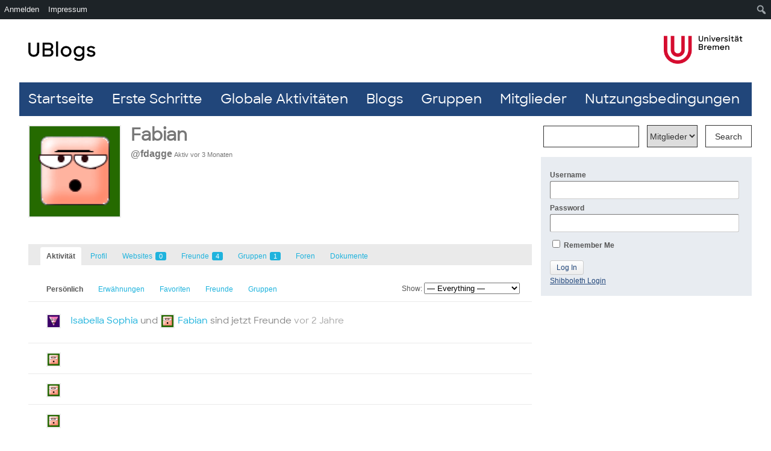

--- FILE ---
content_type: text/html; charset=UTF-8
request_url: https://blogs.uni-bremen.de/members/fdagge/
body_size: 11734
content:
<!DOCTYPE html PUBLIC "-//W3C//DTD XHTML 1.0 Transitional//EN" "http://www.w3.org/TR/xhtml1/DTD/xhtml1-transitional.dtd">

<html xmlns="http://www.w3.org/1999/xhtml" lang="de">
	<head profile="http://gmpg.org/xfn/11">
		<meta http-equiv="Content-Type" content="text/html; charset=UTF-8" />
		<meta name="viewport" content="width=device-width, initial-scale=1.0" />		<title>Fabian | UBlogs</title>
		<link rel="pingback" href="https://blogs.uni-bremen.de/xmlrpc.php" />

			<link rel="alternate" type="application/rss+xml" title="UBlogs | Fabian | RSS-Feed für die Aktivitäten" href="https://blogs.uni-bremen.de/members/fdagge/activity/feed/" />
	
	<link rel="alternate" type="application/rss+xml" title="UBlogs | RSS-Feed für Website-globale Aktivitäten" href="https://blogs.uni-bremen.de/activity/feed/" />

		<meta name='robots' content='max-image-preview:large' />
<link rel="alternate" type="application/rss+xml" title="UBlogs &raquo; Feed" href="https://blogs.uni-bremen.de/feed/" />
<link rel="alternate" type="application/rss+xml" title="UBlogs &raquo; Kommentar-Feed" href="https://blogs.uni-bremen.de/comments/feed/" />
<link rel="alternate" title="oEmbed (JSON)" type="application/json+oembed" href="https://blogs.uni-bremen.de/wp-json/oembed/1.0/embed?url" />
<link rel="alternate" title="oEmbed (XML)" type="text/xml+oembed" href="https://blogs.uni-bremen.de/wp-json/oembed/1.0/embed?url&#038;format=xml" />
<style id='wp-img-auto-sizes-contain-inline-css' type='text/css'>
img:is([sizes=auto i],[sizes^="auto," i]){contain-intrinsic-size:3000px 1500px}
/*# sourceURL=wp-img-auto-sizes-contain-inline-css */
</style>
<link rel='stylesheet' id='dashicons-css' href='https://blogs.uni-bremen.de/wp-includes/css/dashicons.min.css?ver=6.9' type='text/css' media='all' />
<link rel='stylesheet' id='admin-bar-css' href='https://blogs.uni-bremen.de/wp-includes/css/admin-bar.min.css?ver=6.9' type='text/css' media='all' />
<style id='admin-bar-inline-css' type='text/css'>

		@media screen { html { margin-top: 32px !important; } }
		@media screen and ( max-width: 782px ) { html { margin-top: 46px !important; } }
	
@media print { #wpadminbar { display:none; } }
/*# sourceURL=admin-bar-inline-css */
</style>
<style id='cf-frontend-style-inline-css' type='text/css'>
@font-face {
	font-family: 'SharpSans-Medium';
	font-weight: 500;
	font-display: auto;
	font-fallback: Arial, sens-serif;
	src: url('https://blogs.uni-bremen.de/files/SharpSans-Medium.woff2') format('woff2'),
		url('https://blogs.uni-bremen.de/files/SharpSans-Medium.woff') format('woff'),
		url('https://blogs.uni-bremen.de/files/SharpSans-Medium.eot?#iefix') format('embedded-opentype');
}
/*# sourceURL=cf-frontend-style-inline-css */
</style>
<style id='wp-emoji-styles-inline-css' type='text/css'>

	img.wp-smiley, img.emoji {
		display: inline !important;
		border: none !important;
		box-shadow: none !important;
		height: 1em !important;
		width: 1em !important;
		margin: 0 0.07em !important;
		vertical-align: -0.1em !important;
		background: none !important;
		padding: 0 !important;
	}
/*# sourceURL=wp-emoji-styles-inline-css */
</style>
<style id='wp-block-library-inline-css' type='text/css'>
:root{--wp-block-synced-color:#7a00df;--wp-block-synced-color--rgb:122,0,223;--wp-bound-block-color:var(--wp-block-synced-color);--wp-editor-canvas-background:#ddd;--wp-admin-theme-color:#007cba;--wp-admin-theme-color--rgb:0,124,186;--wp-admin-theme-color-darker-10:#006ba1;--wp-admin-theme-color-darker-10--rgb:0,107,160.5;--wp-admin-theme-color-darker-20:#005a87;--wp-admin-theme-color-darker-20--rgb:0,90,135;--wp-admin-border-width-focus:2px}@media (min-resolution:192dpi){:root{--wp-admin-border-width-focus:1.5px}}.wp-element-button{cursor:pointer}:root .has-very-light-gray-background-color{background-color:#eee}:root .has-very-dark-gray-background-color{background-color:#313131}:root .has-very-light-gray-color{color:#eee}:root .has-very-dark-gray-color{color:#313131}:root .has-vivid-green-cyan-to-vivid-cyan-blue-gradient-background{background:linear-gradient(135deg,#00d084,#0693e3)}:root .has-purple-crush-gradient-background{background:linear-gradient(135deg,#34e2e4,#4721fb 50%,#ab1dfe)}:root .has-hazy-dawn-gradient-background{background:linear-gradient(135deg,#faaca8,#dad0ec)}:root .has-subdued-olive-gradient-background{background:linear-gradient(135deg,#fafae1,#67a671)}:root .has-atomic-cream-gradient-background{background:linear-gradient(135deg,#fdd79a,#004a59)}:root .has-nightshade-gradient-background{background:linear-gradient(135deg,#330968,#31cdcf)}:root .has-midnight-gradient-background{background:linear-gradient(135deg,#020381,#2874fc)}:root{--wp--preset--font-size--normal:16px;--wp--preset--font-size--huge:42px}.has-regular-font-size{font-size:1em}.has-larger-font-size{font-size:2.625em}.has-normal-font-size{font-size:var(--wp--preset--font-size--normal)}.has-huge-font-size{font-size:var(--wp--preset--font-size--huge)}.has-text-align-center{text-align:center}.has-text-align-left{text-align:left}.has-text-align-right{text-align:right}.has-fit-text{white-space:nowrap!important}#end-resizable-editor-section{display:none}.aligncenter{clear:both}.items-justified-left{justify-content:flex-start}.items-justified-center{justify-content:center}.items-justified-right{justify-content:flex-end}.items-justified-space-between{justify-content:space-between}.screen-reader-text{border:0;clip-path:inset(50%);height:1px;margin:-1px;overflow:hidden;padding:0;position:absolute;width:1px;word-wrap:normal!important}.screen-reader-text:focus{background-color:#ddd;clip-path:none;color:#444;display:block;font-size:1em;height:auto;left:5px;line-height:normal;padding:15px 23px 14px;text-decoration:none;top:5px;width:auto;z-index:100000}html :where(.has-border-color){border-style:solid}html :where([style*=border-top-color]){border-top-style:solid}html :where([style*=border-right-color]){border-right-style:solid}html :where([style*=border-bottom-color]){border-bottom-style:solid}html :where([style*=border-left-color]){border-left-style:solid}html :where([style*=border-width]){border-style:solid}html :where([style*=border-top-width]){border-top-style:solid}html :where([style*=border-right-width]){border-right-style:solid}html :where([style*=border-bottom-width]){border-bottom-style:solid}html :where([style*=border-left-width]){border-left-style:solid}html :where(img[class*=wp-image-]){height:auto;max-width:100%}:where(figure){margin:0 0 1em}html :where(.is-position-sticky){--wp-admin--admin-bar--position-offset:var(--wp-admin--admin-bar--height,0px)}@media screen and (max-width:600px){html :where(.is-position-sticky){--wp-admin--admin-bar--position-offset:0px}}
/*# sourceURL=/wp-includes/css/dist/block-library/common.min.css */
</style>
<style id='classic-theme-styles-inline-css' type='text/css'>
/*! This file is auto-generated */
.wp-block-button__link{color:#fff;background-color:#32373c;border-radius:9999px;box-shadow:none;text-decoration:none;padding:calc(.667em + 2px) calc(1.333em + 2px);font-size:1.125em}.wp-block-file__button{background:#32373c;color:#fff;text-decoration:none}
/*# sourceURL=/wp-includes/css/classic-themes.min.css */
</style>
<link rel='stylesheet' id='bbp-default-css' href='https://blogs.uni-bremen.de/wp-content/plugins/bbpress/templates/default/css/bbpress.min.css?ver=2.6.14' type='text/css' media='all' />
<link rel='stylesheet' id='bp-admin-bar-css' href='https://blogs.uni-bremen.de/wp-content/plugins/buddypress/bp-core/css/admin-bar.min.css?ver=14.4.0' type='text/css' media='all' />
<link rel='stylesheet' id='responsive-lightbox-swipebox-css' href='https://blogs.uni-bremen.de/wp-content/plugins/responsive-lightbox/assets/swipebox/swipebox.min.css?ver=1.5.2' type='text/css' media='all' />
<link rel='stylesheet' id='local-google-fonts-css' href='https://blogs.uni-bremen.de/wp-content/bcf-fonts/local-fonts.css' type='text/css' media='all' />
<link rel='stylesheet' id='h5p-plugin-styles-css' href='https://blogs.uni-bremen.de/wp-content/plugins/h5p/h5p-php-library/styles/h5p.css?ver=1.16.2' type='text/css' media='all' />
<link rel='stylesheet' id='bp-default-main-css' href='https://blogs.uni-bremen.de/wp-content/plugins/bp-classic/themes/bp-default/_inc/css/default.css?ver=14.4.0' type='text/css' media='all' />
<link rel='stylesheet' id='bp-default-responsive-css' href='https://blogs.uni-bremen.de/wp-content/plugins/bp-classic/themes/bp-default/_inc/css/responsive.css?ver=14.4.0' type='text/css' media='all' />
<script type="text/javascript" src="https://blogs.uni-bremen.de/wp-content/mu-plugins/zmml_opencast.js?ver=6.9" id="zmmlOC-script-js"></script>
<script type="text/javascript" src="https://blogs.uni-bremen.de/wp-content/mu-plugins/zmml_pumukit.js?ver=6.9" id="zmmlML-script-js"></script>
<script type="text/javascript" src="https://blogs.uni-bremen.de/wp-includes/js/jquery/jquery.min.js?ver=3.7.1" id="jquery-core-js"></script>
<script type="text/javascript" src="https://blogs.uni-bremen.de/wp-includes/js/jquery/jquery-migrate.min.js?ver=3.4.1" id="jquery-migrate-js"></script>
<script type="text/javascript" id="bp-confirm-js-extra">
/* <![CDATA[ */
var BP_Confirm = {"are_you_sure":"Bist du dir sicher"};
//# sourceURL=bp-confirm-js-extra
/* ]]> */
</script>
<script type="text/javascript" src="https://blogs.uni-bremen.de/wp-content/plugins/buddypress/bp-core/js/confirm.min.js?ver=14.4.0" id="bp-confirm-js"></script>
<script type="text/javascript" src="https://blogs.uni-bremen.de/wp-content/plugins/responsive-lightbox/assets/swipebox/jquery.swipebox.min.js?ver=1.5.2" id="responsive-lightbox-swipebox-js"></script>
<script type="text/javascript" src="https://blogs.uni-bremen.de/wp-includes/js/underscore.min.js?ver=1.13.7" id="underscore-js"></script>
<script type="text/javascript" src="https://blogs.uni-bremen.de/wp-content/plugins/responsive-lightbox/assets/infinitescroll/infinite-scroll.pkgd.min.js?ver=4.0.1" id="responsive-lightbox-infinite-scroll-js"></script>
<script type="text/javascript" id="responsive-lightbox-js-before">
/* <![CDATA[ */
var rlArgs = {"script":"swipebox","selector":"lightbox","customEvents":"","activeGalleries":true,"animation":true,"hideCloseButtonOnMobile":false,"removeBarsOnMobile":false,"hideBars":true,"hideBarsDelay":5000,"videoMaxWidth":1080,"useSVG":true,"loopAtEnd":false,"woocommerce_gallery":false,"ajaxurl":"https:\/\/blogs.uni-bremen.de\/wp-admin\/admin-ajax.php","nonce":"1c80ec5f3d","preview":false,"postId":0,"scriptExtension":false};

//# sourceURL=responsive-lightbox-js-before
/* ]]> */
</script>
<script type="text/javascript" src="https://blogs.uni-bremen.de/wp-content/plugins/responsive-lightbox/js/front.js?ver=2.5.5" id="responsive-lightbox-js"></script>
<script type="text/javascript" src="https://blogs.uni-bremen.de/wp-content/plugins/buddypress/bp-core/js/jquery-query.min.js?ver=14.4.0" id="bp-jquery-query-js"></script>
<script type="text/javascript" src="https://blogs.uni-bremen.de/wp-content/plugins/buddypress/bp-core/js/vendor/jquery-cookie.min.js?ver=14.4.0" id="bp-jquery-cookie-js"></script>
<script type="text/javascript" src="https://blogs.uni-bremen.de/wp-content/plugins/buddypress/bp-core/js/vendor/jquery-scroll-to.min.js?ver=14.4.0" id="bp-jquery-scroll-to-js"></script>
<script type="text/javascript" id="dtheme-ajax-js-js-extra">
/* <![CDATA[ */
var BP_DTheme = {"my_favs":"My Favorites","accepted":"Accepted","rejected":"Rejected","show_all_comments":"Show all comments for this thread","show_x_comments":"Show all %d comments","show_all":"Show all","comments":"comments","close":"Close","view":"View","mark_as_fav":"Favorite","remove_fav":"Remove Favorite","unsaved_changes":"Your profile has unsaved changes. If you leave the page, the changes will be lost."};
//# sourceURL=dtheme-ajax-js-js-extra
/* ]]> */
</script>
<script type="text/javascript" src="https://blogs.uni-bremen.de/wp-content/plugins/bp-classic/themes/bp-default/_inc/global.js?ver=14.4.0" id="dtheme-ajax-js-js"></script>
<link rel="https://api.w.org/" href="https://blogs.uni-bremen.de/wp-json/" /><link rel="alternate" title="JSON" type="application/json" href="https://blogs.uni-bremen.de/wp-json/wp/v2/pages/0" /><link rel="EditURI" type="application/rsd+xml" title="RSD" href="https://blogs.uni-bremen.de/xmlrpc.php?rsd" />
<meta name="generator" content="WordPress 6.9" />

 <!-- Custom CSS : http://wpwave.com/ --> 
		<style type="text/css" media="screen">
            .friendship-button {margin-bottom: 1em;}
#content h3{margin-top: 3rem;}
#footer-widgets {
    background: transparent !important;
    border: 0 !important;
    -moz-border: 0 !important;
    padding: 0 !important;
}
#footer-widget-area {margin-top: -30px !important;}
#footer-widget-area h3.widgettitle {display: none !important;}
#footer-widget-area div.widget-area &gt; ul &gt; li {margin-top: 0 !important;}
#header-logo{top: 44px !important;height: 77px !important;position: absolute !important;z-index: 9999 !important;width: 95%;max-width: 1250px;}
#header-logo a{}
#header-logo a img{border: none;height: 47px;width: auto;margin: 15px;}


#header{border-radius: unset;background: #fff;padding-top: 15px;margin-bottom: 0 !important;}
 #search-bar{background: #fff;margin: 0 !important;height: 90px;}
#search-bar .padder{padding: 15px 0 !important;}
 #search-bar #search-form{padding-top: 146px !important;}
 #header #search-bar input[type=text] {
     border: 1px solid #333;
     -moz-border-radius: 0px;
     -webkit-border-radius: 0px;
     border-radius: 0px;
     margin-right: 0px;
     padding: 10px 10px 9px !important;;
     width: 137px !important;;
}
 #header #search-bar input[type=submit] {
     font-size: 12px;
     color: #333;
     padding: 0px 15px;
     margin-left: 0px;
     border: 1px solid #333;
     border-radius: 0;
     background: #fff;
     height: 37px;
     margin-top: -1px;
     margin-left: 8px;
}
 #search-bar #search-form select{
     height: 37px;
     border: 1px solid #333;
     font-size: 12px;
     color: #333;
     margin-left: 8px;
}
 #nav {
     margin: 0;
     list-style: none;
     padding: 0;
     float: right;
     width: 100%;
     background: #21467A;
}
 #nav li {
     margin-left: 0;
     display: inline-block;
     float: left;
     height: 100%;
}
#nav li a {padding: 0px 15px;line-height: 56px;}
 .menu-item a{
     border-radius: 0 !important;
     background: #21467A!important;
     font-family:"SharpSans-Medium", Arial, sans-serif !important;
     font-size:22px !important;
     font-weight:400 !important;
     -webkit-font-smoothing:antialiased !important;
     color: #fff !important;
}
 .current-menu-item a, .menu-item a:hover{
     background: #BA002C !important;
     border-radius: 0 !important;
}


#container{border: 0 !important; border-radius: 0 !important;}
#content h1, #content h2, #content h3, #content h4, #content h5 {color: #21467a;margin-bottom: 15px;font-family: "SharpSans-Medium","Arial","Trebuchet MS","Lucida Grande","Lucida Sans Unicode","Lucida Sans","Tahoma sans-serif";}
#content p {font-family: "SharpSans-Medium",'Arial',sans-serif;font-size: 15.2px;font-size: 0.95rem;line-height: 23px;font-weight: normal;}
#content .page ul, #content .page ol {
    margin: 0 0 12px 0 !important;
padding-left: 40px !important;list-style: disc !important;
}
#content .page li {
    list-style-position: outside;
    font-family: "SharpSans-Medium",'Arial',sans-serif;
    font-size: 15px;
    font-size: 0.9375rem;
    line-height: 24px;
    font-weight: 400;
}

div#content .padder{border-right: 0 !important;}
html{background:#fff !important;}
#footer {margin: 0 !important;padding: 2rem 0 !important;background: #21467A !important;}
#site-generator {color: #fff !important;margin: 0 !important;text-align: center;text-shadow: none !important;font-size: 1rem !important;}
#site-generator a{color: #fff !important;text-shadow: none !important;font-size: 1rem !important;}
div#sidebar{border: 0 !important;background: #e8ecf1!important;margin-left: -350px !important;width: 350px !important;margin-bottom: 15px;margin-top: 68px !important;border-radius: 0 !important;}
#sidebar a, #sidebar h3, #sidebar h4, #sidebar li, #sidebar input{color: #21467A !important;}
.padder {padding: 15px !important;}
div#sidebar h3.widgettitle {background: transparent !important;clear: left;font-size: 1rem !important;margin: 0 !important;padding: 1rem 0 0rem !important;}
#footer-widget-area div.item-options, div#sidebar div.item-options {margin: 0 !important;background: transparent !important;font-size: 0.7rem;padding: 5px 0 15px 0 !important;}
div#sidebar div#sidebar-me img.avatar {float: left;margin: 0 15px 15px 0 !important;border: 0 !important;width: 48px;height: auto;}
#footer-widget-area ul.item-list img.avatar, div#sidebar ul.item-list img.avatar {height: 48px !important;margin: 0 15px 0px 0 !important;width: auto !important;}
div#sidebar div.item-meta{margin-left: 0 !important;}
span.activity{border: 0 !important;background: transparent !important;font-size: 0.7rem !important;margin: 0 !important;padding: 0 !important;}
div#sidebar ul.item-list div.item-title {font-size: 1rem;margin: 0 !important;width: 100% !important;}
div#content .padder {border-right: 0 !important;margin-right: 350px !important;}
div.item-list-tabs {margin: 25px 0px 20px 0px !important;}
div.pagination{margin: 0 !important;}

 #header{border-radius: unset;background: #fff;padding-top: 15px;margin-bottom: 0 !important;}
 #search-bar{background: #fff;margin: 0 !important;height: 90px;}
 #search-bar #search-form{padding-top: 7px;}
 #header #search-bar input[type=text] {
     border: 1px solid #333;
     -moz-border-radius: 0px;
     -webkit-border-radius: 0px;
     border-radius: 0px;
     margin-right: 0px;
     padding: 10px;
     margin-left: 10px;
}
 #header #search-bar input[type=submit] {
     font-size: 14px;
     color: #333;
     padding: 0px 15px;
     margin-left: 0px;
     border: 1px solid #333;
     border-radius: 0;
     background: #fff;
     height: 37px;
     margin-top: -1px;
     margin-left: 10px;
}
 #search-bar #search-form select{
     height: 37px;
     border: 1px solid #333;
     font-size: 14px;
     color: #333;
     margin-left: 10px;
}
 #nav {
     margin: 0;
     list-style: none;
     padding: 0;
     float: right;
     width: 100%;
     background: #21467A;
}
 #nav li {
     margin-left: 0;
     display: inline-block;
     float: left;
     height: 100%;
}
#nav li a {padding: 0px 15px;line-height: 56px;}
 .menu-item a{
     border-radius: 0 !important;
     background: #21467A!important;
     font-family:"SharpSans-Medium", Arial, sans-serif !important;
     font-size:22px !important;
     font-weight:400 !important;
     -webkit-font-smoothing:antialiased !important;
     color: #fff !important;
}
 .current-menu-item a, .menu-item a:hover{
     background: #BA002C !important;
     border-radius: 0 !important;
}


#container{border: 0 !important; border-radius: 0 !important;}
#content h1, #content h2, #content h3, #content h4, #content h5 {color: #21467a;margin-bottom: 15px;font-family: "SharpSans-Medium", Arial, sans-serif, "Trebuchet MS","Lucida Grande","Lucida Sans Unicode","Lucida Sans","Tahoma sans-serif";}
#content p {font-family: "SharpSans-Medium", 'Arial',sans-serif;font-size: 15.2px;font-size: 0.95rem;line-height: 23px;font-weight: normal;}
#content .page ul, #content .page ol {
    margin: 0 0 12px 0 !important;
padding-left: 40px !important;list-style: disc !important;
}
#content .page li {
    list-style-position: outside;
    font-family: "SharpSans-Medium", 'Arial',sans-serif;
    font-size: 15px;
    font-size: 0.9375rem;
    line-height: 24px;
    font-weight: 400;
}

div#content .padder{border-right: 0 !important;}
html{background:#fff !important;}
#footer {margin: 0 !important;padding: 2rem 0 !important;background: #21467A !important;}
#site-generator {color: #fff !important;margin: 0 !important;text-align: center;text-shadow: none !important;font-size: 1rem !important;}
#site-generator a{color: #fff !important;text-shadow: none !important;font-size: 1rem !important;}
div#sidebar{border: 0 !important;background: #e8ecf1!important;margin-left: -350px !important;width: 350px !important;margin-bottom: 15px;margin-top: 15px;border-radius: 0 !important;}
#sidebar a, #sidebar h3, #sidebar h4, #sidebar li, #sidebar input{color: #21467A !important;}
.padder {padding: 15px !important;}
div#sidebar h3.widgettitle {background: transparent !important;clear: left;font-size: 1rem !important;margin: 0 !important;padding: 1rem 0 0rem !important;}
#footer-widget-area div.item-options, div#sidebar div.item-options {margin: 0 !important;background: transparent !important;font-size: 0.7rem;padding: 5px 0 15px 0 !important;}
div#sidebar div#sidebar-me img.avatar {float: left;margin: 0 15px 15px 0 !important;border: 0 !important;width: 48px;height: auto;}
#footer-widget-area ul.item-list img.avatar, div#sidebar ul.item-list img.avatar {height: 48px !important;margin: 0 15px 0px 0 !important;width: auto !important;}
div#sidebar div.item-meta{margin-left: 0 !important;}
span.activity{border: 0 !important;background: transparent !important;font-size: 0.7rem !important;margin: 0 !important;padding: 0 !important;}
div#sidebar ul.item-list div.item-title {font-size: 1rem;margin: 0 !important;width: 100% !important;}
div#content .padder {border-right: 0 !important;margin-right: 350px !important;}
div.item-list-tabs {margin: 25px 0px 20px 0px !important;}
div.pagination{margin: 0 !important;}
p.error{color: red;}

        </style>
	
	<script type="text/javascript">var ajaxurl = 'https://blogs.uni-bremen.de/wp-admin/admin-ajax.php';</script>


<link rel="stylesheet" href="https://blogs.uni-bremen.de/wp-content/plugins/dd-formmailer/dd-formmailer.css" type="text/css" media="screen" />

<script type="text/javascript" src="https://blogs.uni-bremen.de/wp-content/plugins/dd-formmailer/date_chooser.js"></script>
<meta name="google-site-verification" content="VPLxksO_Irx5yu9dmkUxwBCdDE6-gcwN1Lh7565q1A4" />
<style type="text/css">
/* <![CDATA[ */
img.latex { vertical-align: middle; border: none; }
/* ]]> */
</style>

	<style type="text/css">
		
				#header h1, #header #desc { display: none; }
			</style>


	</head>

	<body class="activity bp-user my-activity just-me buddypress bp-nouveau bbp-user-page single singular bbpress bbp-no-js wp-singular page-template-default page page-id-0 page-parent admin-bar no-customize-support wp-theme-bp-default no-js" id="bp-default">

		<script type="text/javascript">//<![CDATA[
(function(){var c=document.body.className;c=c.replace(/no-js/,'js');document.body.className=c;})();
//]]></script>

		<div id="header">
			<div id="search-bar" role="search">
				<div class="padder">
					<h1 id="logo" role="banner"><a href="https://blogs.uni-bremen.de" title="Home">UBlogs</a></h1>

						<form action="https://blogs.uni-bremen.de/search/" method="post" id="search-form">
							<label for="search-terms" class="accessibly-hidden">Search for:</label>
							<input type="text" id="search-terms" name="search-terms" value="" />

							<label for="search-which" class="accessibly-hidden">Durchsuche:</label><select name="search-which" id="search-which" style="width: auto"><option value="members">Mitglieder</option><option value="groups">Gruppen</option><option value="blogs">Blogs</option><option value="posts">Beiträge</option></select>
							<input type="submit" name="search-submit" id="search-submit" value="Search" />

							<input type="hidden" id="_wpnonce" name="_wpnonce" value="b8ea2331d4" /><input type="hidden" name="_wp_http_referer" value="/members/fdagge/" />
						</form><!-- #search-form -->

				
				</div><!-- .padder -->
			</div><!-- #search-bar -->

			<div id="navigation" role="navigation">
				<ul id="nav" class="menu"><li id="menu-item-122" class="menu-item menu-item-type-post_type menu-item-object-page menu-item-home menu-item-122"><a href="https://blogs.uni-bremen.de/">Startseite</a></li>
<li id="menu-item-123" class="menu-item menu-item-type-post_type menu-item-object-page menu-item-123"><a href="https://blogs.uni-bremen.de/erste-schritte/">Erste Schritte</a></li>
<li id="menu-item-120" class="menu-item menu-item-type-post_type menu-item-object-page menu-item-120"><a href="https://blogs.uni-bremen.de/activity/">Globale Aktivitäten</a></li>
<li id="menu-item-117" class="menu-item menu-item-type-post_type menu-item-object-page menu-item-117"><a href="https://blogs.uni-bremen.de/blogs/">Blogs</a></li>
<li id="menu-item-119" class="menu-item menu-item-type-post_type menu-item-object-page menu-item-119"><a href="https://blogs.uni-bremen.de/groups/">Gruppen</a></li>
<li id="menu-item-121" class="menu-item menu-item-type-post_type menu-item-object-page menu-item-121 current_page_item"><a href="https://blogs.uni-bremen.de/members/">Mitglieder</a></li>
<li id="menu-item-124" class="menu-item menu-item-type-post_type menu-item-object-page menu-item-124"><a href="https://blogs.uni-bremen.de/nutzungsbedingungen/">Nutzungsbedingungen</a></li>
</ul>			</div>

			
		</div><!-- #header -->

				
		<div id="container">

	<div id="content">
		<div class="padder">

			
			<div id="item-header" role="complementary">

				

<div id="item-header-avatar">
	<a href="https://blogs.uni-bremen.de/members/fdagge/">

		<img loading="lazy" src="//www.gravatar.com/avatar/4bd9c18f42ff2cd7d72278b2a2396e13?s=150&#038;r=g&#038;d=wavatar" class="avatar user-15256-avatar avatar-150 photo" width="150" height="150" alt="Profilbild von Fabian" />
	</a>
</div><!-- #item-header-avatar -->

<div id="item-header-content">

	<h2>
		<a href="https://blogs.uni-bremen.de/members/fdagge/">Fabian</a>
	</h2>

			<span class="user-nicename">@fdagge</span>
	
	<span class="activity">Aktiv vor 3 Monaten</span>

	
	<div id="item-meta">

		
			<div id="latest-update">

				
			</div>

		
		<div id="item-buttons">

			
		</div><!-- #item-buttons -->

		
	</div><!-- #item-meta -->

</div><!-- #item-header-content -->



			</div><!-- #item-header -->

			<div id="item-nav">
				<div class="item-list-tabs no-ajax" id="object-nav" role="navigation">
					<ul>

						<li id="activity-personal-li"  class="current selected"><a id="user-activity" href="https://blogs.uni-bremen.de/members/fdagge/activity/">Aktivität</a></li><li id="xprofile-personal-li" ><a id="user-xprofile" href="https://blogs.uni-bremen.de/members/fdagge/profile/">Profil</a></li><li id="blogs-personal-li" ><a id="user-blogs" href="https://blogs.uni-bremen.de/members/fdagge/blogs/">Websites <span class="no-count">0</span></a></li><li id="friends-personal-li" ><a id="user-friends" href="https://blogs.uni-bremen.de/members/fdagge/friends/">Freunde <span class="count">4</span></a></li><li id="groups-personal-li" ><a id="user-groups" href="https://blogs.uni-bremen.de/members/fdagge/groups/">Gruppen <span class="count">1</span></a></li><li id="forums-personal-li" ><a id="user-forums" href="https://blogs.uni-bremen.de/members/fdagge/forums/">Foren</a></li><li id="docs-personal-li" ><a id="user-docs" href="https://blogs.uni-bremen.de/members/fdagge/docs/">Dokumente</a></li>
						
					</ul>
				</div>
			</div><!-- #item-nav -->

			<div id="item-body">

				
<div class="item-list-tabs no-ajax" id="subnav" role="navigation">
	<ul>

		<li id="just-me-personal-li"  class="current selected"><a id="just-me" href="https://blogs.uni-bremen.de/members/fdagge/activity/just-me/">Persönlich</a></li><li id="activity-mentions-personal-li" ><a id="activity-mentions" href="https://blogs.uni-bremen.de/members/fdagge/activity/mentions/">Erwähnungen</a></li><li id="activity-favs-personal-li" ><a id="activity-favs" href="https://blogs.uni-bremen.de/members/fdagge/activity/favorites/">Favoriten</a></li><li id="activity-friends-personal-li" ><a id="activity-friends" href="https://blogs.uni-bremen.de/members/fdagge/activity/friends/">Freunde</a></li><li id="activity-groups-personal-li" ><a id="activity-groups" href="https://blogs.uni-bremen.de/members/fdagge/activity/groups/">Gruppen</a></li>
		<li id="activity-filter-select" class="last">
			<label for="activity-filter-by">Show:</label>
			<select id="activity-filter-by">
				<option value="-1">&mdash; Everything &mdash;</option>
				<option value="activity_update">Updates</option>

				
						<option value="new_blog_post">Posts</option>
						<option value="new_blog_comment">Comments</option>

					
						<option value="friendship_accepted,friendship_created">Friendships</option>

					
					<option value="new_forum_topic">Forum Topics</option>
					<option value="new_forum_post">Forum Replies</option>

				
					<option value="created_group">New Groups</option>
					<option value="joined_group">Group Memberships</option>

				
	<option value="bp_doc_created">Neue Dokumente</option>
	<option value="bp_doc_edited">Dokument Editieieren</option>
	<option value="bp_doc_comment">Dokument Kommentare</option>

	
			</select>
		</li>
	</ul>
</div><!-- .item-list-tabs -->



<div class="activity" role="main">

	


		<noscript>
		<div class="pagination">
			<div class="pag-count">Zeige 1 - 0 von 0 Elementen</div>
			<div class="pagination-links"></div>
		</div>
	</noscript>

	
		<ul id="activity-stream" class="activity-list item-list">

	
	
		

<li class="friends friendship_created activity-item mini" id="activity-232897">
	<div class="activity-avatar">
		<a href="https://blogs.uni-bremen.de/members/iflasch/">

			<img loading="lazy" src="//www.gravatar.com/avatar/ef4c7c21ac7923f6bc86647a2d9b6c58?s=50&#038;r=g&#038;d=wavatar" class="avatar user-15282-avatar avatar-50 photo" width="50" height="50" alt="Profilbild von Isabella Sophia" />
		</a>
	</div>

	<div class="activity-content">

		<div class="activity-header">

			<p><a href="https://blogs.uni-bremen.de/members/iflasch/">Isabella Sophia</a> und <a href="https://blogs.uni-bremen.de/members/fdagge/" class=""><img loading="lazy" src="//www.gravatar.com/avatar/4bd9c18f42ff2cd7d72278b2a2396e13?s=20&#038;r=g&#038;d=wavatar" class="avatar user-15256-avatar avatar-20 photo" width="20" height="20" alt="Profilbild von Fabian" /></a><a href="https://blogs.uni-bremen.de/members/fdagge/">Fabian</a> sind jetzt Freunde <a href="https://blogs.uni-bremen.de/activity/p/232897/" class="view activity-time-since bp-tooltip" data-bp-tooltip="Zeige Diskussion"><span class="time-since" data-livestamp="2024-01-21T07:59:43+0000">vor 1 Jahr, 11 Monaten</span></a></p>

		</div>

		
		
			<div class="activity-inner">

				
			</div>

		
		
		
	</div>

	
	
	
</li>


	
		

<li class="  activity-item mini" id="activity-0">
	<div class="activity-avatar">
		<a href="">

			<img loading="lazy" src="//www.gravatar.com/avatar/4bd9c18f42ff2cd7d72278b2a2396e13?s=50&#038;r=g&#038;d=wavatar" class="avatar user-15256-avatar avatar-50 photo" width="50" height="50" alt="Profilbild" />
		</a>
	</div>

	<div class="activity-content">

		<div class="activity-header">

			
		</div>

		
		
		
		
	</div>

	
	
	
</li>


	
		

<li class="  activity-item mini" id="activity-0">
	<div class="activity-avatar">
		<a href="">

			<img loading="lazy" src="//www.gravatar.com/avatar/4bd9c18f42ff2cd7d72278b2a2396e13?s=50&#038;r=g&#038;d=wavatar" class="avatar user-15256-avatar avatar-50 photo" width="50" height="50" alt="Profilbild" />
		</a>
	</div>

	<div class="activity-content">

		<div class="activity-header">

			
		</div>

		
		
		
		
	</div>

	
	
	
</li>


	
		

<li class="  activity-item mini" id="activity-0">
	<div class="activity-avatar">
		<a href="">

			<img loading="lazy" src="//www.gravatar.com/avatar/4bd9c18f42ff2cd7d72278b2a2396e13?s=50&#038;r=g&#038;d=wavatar" class="avatar user-15256-avatar avatar-50 photo" width="50" height="50" alt="Profilbild" />
		</a>
	</div>

	<div class="activity-content">

		<div class="activity-header">

			
		</div>

		
		
		
		
	</div>

	
	
	
</li>


	
		

<li class="  activity-item mini" id="activity-0">
	<div class="activity-avatar">
		<a href="">

			<img loading="lazy" src="//www.gravatar.com/avatar/4bd9c18f42ff2cd7d72278b2a2396e13?s=50&#038;r=g&#038;d=wavatar" class="avatar user-15256-avatar avatar-50 photo" width="50" height="50" alt="Profilbild" />
		</a>
	</div>

	<div class="activity-content">

		<div class="activity-header">

			
		</div>

		
		
		
		
	</div>

	
	
	
</li>


	
		

<li class="  activity-item mini" id="activity-0">
	<div class="activity-avatar">
		<a href="">

			<img loading="lazy" src="//www.gravatar.com/avatar/4bd9c18f42ff2cd7d72278b2a2396e13?s=50&#038;r=g&#038;d=wavatar" class="avatar user-15256-avatar avatar-50 photo" width="50" height="50" alt="Profilbild" />
		</a>
	</div>

	<div class="activity-content">

		<div class="activity-header">

			
		</div>

		
		
		
		
	</div>

	
	
	
</li>


	
		

<li class="  activity-item mini" id="activity-0">
	<div class="activity-avatar">
		<a href="">

			<img loading="lazy" src="//www.gravatar.com/avatar/4bd9c18f42ff2cd7d72278b2a2396e13?s=50&#038;r=g&#038;d=wavatar" class="avatar user-15256-avatar avatar-50 photo" width="50" height="50" alt="Profilbild" />
		</a>
	</div>

	<div class="activity-content">

		<div class="activity-header">

			
		</div>

		
		
		
		
	</div>

	
	
	
</li>


	
		

<li class="  activity-item mini" id="activity-0">
	<div class="activity-avatar">
		<a href="">

			<img loading="lazy" src="//www.gravatar.com/avatar/4bd9c18f42ff2cd7d72278b2a2396e13?s=50&#038;r=g&#038;d=wavatar" class="avatar user-15256-avatar avatar-50 photo" width="50" height="50" alt="Profilbild" />
		</a>
	</div>

	<div class="activity-content">

		<div class="activity-header">

			
		</div>

		
		
		
		
	</div>

	
	
	
</li>


	
		

<li class="  activity-item mini" id="activity-0">
	<div class="activity-avatar">
		<a href="">

			<img loading="lazy" src="//www.gravatar.com/avatar/4bd9c18f42ff2cd7d72278b2a2396e13?s=50&#038;r=g&#038;d=wavatar" class="avatar user-15256-avatar avatar-50 photo" width="50" height="50" alt="Profilbild" />
		</a>
	</div>

	<div class="activity-content">

		<div class="activity-header">

			
		</div>

		
		
		
		
	</div>

	
	
	
</li>


	
		

<li class="  activity-item mini" id="activity-0">
	<div class="activity-avatar">
		<a href="">

			<img loading="lazy" src="//www.gravatar.com/avatar/4bd9c18f42ff2cd7d72278b2a2396e13?s=50&#038;r=g&#038;d=wavatar" class="avatar user-15256-avatar avatar-50 photo" width="50" height="50" alt="Profilbild" />
		</a>
	</div>

	<div class="activity-content">

		<div class="activity-header">

			
		</div>

		
		
		
		
	</div>

	
	
	
</li>


	
		

<li class="  activity-item mini" id="activity-0">
	<div class="activity-avatar">
		<a href="">

			<img loading="lazy" src="//www.gravatar.com/avatar/4bd9c18f42ff2cd7d72278b2a2396e13?s=50&#038;r=g&#038;d=wavatar" class="avatar user-15256-avatar avatar-50 photo" width="50" height="50" alt="Profilbild" />
		</a>
	</div>

	<div class="activity-content">

		<div class="activity-header">

			
		</div>

		
		
		
		
	</div>

	
	
	
</li>


	
		

<li class="  activity-item mini" id="activity-0">
	<div class="activity-avatar">
		<a href="">

			<img loading="lazy" src="//www.gravatar.com/avatar/4bd9c18f42ff2cd7d72278b2a2396e13?s=50&#038;r=g&#038;d=wavatar" class="avatar user-15256-avatar avatar-50 photo" width="50" height="50" alt="Profilbild" />
		</a>
	</div>

	<div class="activity-content">

		<div class="activity-header">

			
		</div>

		
		
		
		
	</div>

	
	
	
</li>


	
		

<li class="  activity-item mini" id="activity-0">
	<div class="activity-avatar">
		<a href="">

			<img loading="lazy" src="//www.gravatar.com/avatar/4bd9c18f42ff2cd7d72278b2a2396e13?s=50&#038;r=g&#038;d=wavatar" class="avatar user-15256-avatar avatar-50 photo" width="50" height="50" alt="Profilbild" />
		</a>
	</div>

	<div class="activity-content">

		<div class="activity-header">

			
		</div>

		
		
		
		
	</div>

	
	
	
</li>


	
		

<li class="  activity-item mini" id="activity-0">
	<div class="activity-avatar">
		<a href="">

			<img loading="lazy" src="//www.gravatar.com/avatar/4bd9c18f42ff2cd7d72278b2a2396e13?s=50&#038;r=g&#038;d=wavatar" class="avatar user-15256-avatar avatar-50 photo" width="50" height="50" alt="Profilbild" />
		</a>
	</div>

	<div class="activity-content">

		<div class="activity-header">

			
		</div>

		
		
		
		
	</div>

	
	
	
</li>


	
		

<li class="  activity-item mini" id="activity-0">
	<div class="activity-avatar">
		<a href="">

			<img loading="lazy" src="//www.gravatar.com/avatar/4bd9c18f42ff2cd7d72278b2a2396e13?s=50&#038;r=g&#038;d=wavatar" class="avatar user-15256-avatar avatar-50 photo" width="50" height="50" alt="Profilbild" />
		</a>
	</div>

	<div class="activity-content">

		<div class="activity-header">

			
		</div>

		
		
		
		
	</div>

	
	
	
</li>


	
		

<li class="  activity-item mini" id="activity-0">
	<div class="activity-avatar">
		<a href="">

			<img loading="lazy" src="//www.gravatar.com/avatar/4bd9c18f42ff2cd7d72278b2a2396e13?s=50&#038;r=g&#038;d=wavatar" class="avatar user-15256-avatar avatar-50 photo" width="50" height="50" alt="Profilbild" />
		</a>
	</div>

	<div class="activity-content">

		<div class="activity-header">

			
		</div>

		
		
		
		
	</div>

	
	
	
</li>


	
		

<li class="  activity-item mini" id="activity-0">
	<div class="activity-avatar">
		<a href="">

			<img loading="lazy" src="//www.gravatar.com/avatar/4bd9c18f42ff2cd7d72278b2a2396e13?s=50&#038;r=g&#038;d=wavatar" class="avatar user-15256-avatar avatar-50 photo" width="50" height="50" alt="Profilbild" />
		</a>
	</div>

	<div class="activity-content">

		<div class="activity-header">

			
		</div>

		
		
		
		
	</div>

	
	
	
</li>


	
		

<li class="  activity-item mini" id="activity-0">
	<div class="activity-avatar">
		<a href="">

			<img loading="lazy" src="//www.gravatar.com/avatar/4bd9c18f42ff2cd7d72278b2a2396e13?s=50&#038;r=g&#038;d=wavatar" class="avatar user-15256-avatar avatar-50 photo" width="50" height="50" alt="Profilbild" />
		</a>
	</div>

	<div class="activity-content">

		<div class="activity-header">

			
		</div>

		
		
		
		
	</div>

	
	
	
</li>


	
		

<li class="  activity-item mini" id="activity-0">
	<div class="activity-avatar">
		<a href="">

			<img loading="lazy" src="//www.gravatar.com/avatar/4bd9c18f42ff2cd7d72278b2a2396e13?s=50&#038;r=g&#038;d=wavatar" class="avatar user-15256-avatar avatar-50 photo" width="50" height="50" alt="Profilbild" />
		</a>
	</div>

	<div class="activity-content">

		<div class="activity-header">

			
		</div>

		
		
		
		
	</div>

	
	
	
</li>


	
		

<li class="  activity-item mini" id="activity-0">
	<div class="activity-avatar">
		<a href="">

			<img loading="lazy" src="//www.gravatar.com/avatar/4bd9c18f42ff2cd7d72278b2a2396e13?s=50&#038;r=g&#038;d=wavatar" class="avatar user-15256-avatar avatar-50 photo" width="50" height="50" alt="Profilbild" />
		</a>
	</div>

	<div class="activity-content">

		<div class="activity-header">

			
		</div>

		
		
		
		
	</div>

	
	
	
</li>


	
	
		<li class="load-more">
			<a href="#more">Load More</a>
		</li>

	
	
		</ul>

	



	<form action="" name="activity-loop-form" id="activity-loop-form" method="post">

		<input type="hidden" id="_wpnonce_activity_filter" name="_wpnonce_activity_filter" value="6d3952b773" /><input type="hidden" name="_wp_http_referer" value="/members/fdagge/" />
	</form>


</div><!-- .activity -->


			</div><!-- #item-body -->

			
		</div><!-- .padder -->
	</div><!-- #content -->


<div id="sidebar" role="complementary">
	<div class="padder">

	
	
		
		
		<form name="login-form" id="sidebar-login-form" class="standard-form" action="https://blogs.uni-bremen.de/wp-login.php" method="post">
			<label>Username<br />
			<input type="text" name="log" id="sidebar-user-login" class="input" value="" tabindex="97" /></label>

			<label>Password<br />
			<input type="password" name="pwd" id="sidebar-user-pass" class="input" value="" tabindex="98" /></label>

			<p class="forgetmenot"><label><input name="rememberme" type="checkbox" id="sidebar-rememberme" value="forever" tabindex="99" /> Remember Me</label></p>

			<input type="submit" name="wp-submit" id="sidebar-wp-submit" value="Log In" tabindex="100" />

			
	<input type="hidden" name="redirect_to" value="" />


		</form>

		<p id="shibboleth_login"><a href="https://blogs.uni-bremen.de/wp-login.php?action=uhbshib">Shibboleth Login</a></p>
	
	
	
	
	
	</div><!-- .padder -->
</div><!-- #sidebar -->

		</div> <!-- #container -->

				
		<div id="footer">
							<div id="footer-widgets">
					
			<div id="footer-widget-area" role="complementary">

				
				
				
				
					<div id="fourth" class="widget-area">
						<ul class="xoxo">
							<li id="custom_html-2" class="widget_text widget widget_custom_html"><h3 class="widgettitle">Header</h3><div class="textwidget custom-html-widget"><div id="header-logo">
    <a href="https://blogs.uni-bremen.de/"><img src="https://blogs.uni-bremen.de/files/ublogo-schmal.png" /></a>
    <a style="float: right;" href="https://www.uni-bremen.de/"><img src="https://blogs.uni-bremen.de/files/logo_ub_2021.png" /></a>
</div></div></li>						</ul>
					</div><!-- #fourth .widget-area -->

				
			</div><!-- #footer-widget-area -->
				</div>
			
			<div id="site-generator" role="contentinfo">
								<p>Proudly powered by <a href="http://wordpress.org">WordPress</a> and <a href="http://buddypress.org">BuddyPress</a>.</p>
			</div>

			
		</div><!-- #footer -->

		
		<script type="speculationrules">
{"prefetch":[{"source":"document","where":{"and":[{"href_matches":"/*"},{"not":{"href_matches":["/wp-*.php","/wp-admin/*","/files/*","/wp-content/*","/wp-content/plugins/*","/wp-content/plugins/bp-classic/themes/bp-default/*","/*\\?(.+)"]}},{"not":{"selector_matches":"a[rel~=\"nofollow\"]"}},{"not":{"selector_matches":".no-prefetch, .no-prefetch a"}}]},"eagerness":"conservative"}]}
</script>

<script type="text/javascript" id="bbp-swap-no-js-body-class">
	document.body.className = document.body.className.replace( 'bbp-no-js', 'bbp-js' );
</script>

<style id='global-styles-inline-css' type='text/css'>
:root{--wp--preset--aspect-ratio--square: 1;--wp--preset--aspect-ratio--4-3: 4/3;--wp--preset--aspect-ratio--3-4: 3/4;--wp--preset--aspect-ratio--3-2: 3/2;--wp--preset--aspect-ratio--2-3: 2/3;--wp--preset--aspect-ratio--16-9: 16/9;--wp--preset--aspect-ratio--9-16: 9/16;--wp--preset--color--black: #000000;--wp--preset--color--cyan-bluish-gray: #abb8c3;--wp--preset--color--white: #ffffff;--wp--preset--color--pale-pink: #f78da7;--wp--preset--color--vivid-red: #cf2e2e;--wp--preset--color--luminous-vivid-orange: #ff6900;--wp--preset--color--luminous-vivid-amber: #fcb900;--wp--preset--color--light-green-cyan: #7bdcb5;--wp--preset--color--vivid-green-cyan: #00d084;--wp--preset--color--pale-cyan-blue: #8ed1fc;--wp--preset--color--vivid-cyan-blue: #0693e3;--wp--preset--color--vivid-purple: #9b51e0;--wp--preset--gradient--vivid-cyan-blue-to-vivid-purple: linear-gradient(135deg,rgb(6,147,227) 0%,rgb(155,81,224) 100%);--wp--preset--gradient--light-green-cyan-to-vivid-green-cyan: linear-gradient(135deg,rgb(122,220,180) 0%,rgb(0,208,130) 100%);--wp--preset--gradient--luminous-vivid-amber-to-luminous-vivid-orange: linear-gradient(135deg,rgb(252,185,0) 0%,rgb(255,105,0) 100%);--wp--preset--gradient--luminous-vivid-orange-to-vivid-red: linear-gradient(135deg,rgb(255,105,0) 0%,rgb(207,46,46) 100%);--wp--preset--gradient--very-light-gray-to-cyan-bluish-gray: linear-gradient(135deg,rgb(238,238,238) 0%,rgb(169,184,195) 100%);--wp--preset--gradient--cool-to-warm-spectrum: linear-gradient(135deg,rgb(74,234,220) 0%,rgb(151,120,209) 20%,rgb(207,42,186) 40%,rgb(238,44,130) 60%,rgb(251,105,98) 80%,rgb(254,248,76) 100%);--wp--preset--gradient--blush-light-purple: linear-gradient(135deg,rgb(255,206,236) 0%,rgb(152,150,240) 100%);--wp--preset--gradient--blush-bordeaux: linear-gradient(135deg,rgb(254,205,165) 0%,rgb(254,45,45) 50%,rgb(107,0,62) 100%);--wp--preset--gradient--luminous-dusk: linear-gradient(135deg,rgb(255,203,112) 0%,rgb(199,81,192) 50%,rgb(65,88,208) 100%);--wp--preset--gradient--pale-ocean: linear-gradient(135deg,rgb(255,245,203) 0%,rgb(182,227,212) 50%,rgb(51,167,181) 100%);--wp--preset--gradient--electric-grass: linear-gradient(135deg,rgb(202,248,128) 0%,rgb(113,206,126) 100%);--wp--preset--gradient--midnight: linear-gradient(135deg,rgb(2,3,129) 0%,rgb(40,116,252) 100%);--wp--preset--font-size--small: 13px;--wp--preset--font-size--medium: 20px;--wp--preset--font-size--large: 36px;--wp--preset--font-size--x-large: 42px;--wp--preset--spacing--20: 0.44rem;--wp--preset--spacing--30: 0.67rem;--wp--preset--spacing--40: 1rem;--wp--preset--spacing--50: 1.5rem;--wp--preset--spacing--60: 2.25rem;--wp--preset--spacing--70: 3.38rem;--wp--preset--spacing--80: 5.06rem;--wp--preset--shadow--natural: 6px 6px 9px rgba(0, 0, 0, 0.2);--wp--preset--shadow--deep: 12px 12px 50px rgba(0, 0, 0, 0.4);--wp--preset--shadow--sharp: 6px 6px 0px rgba(0, 0, 0, 0.2);--wp--preset--shadow--outlined: 6px 6px 0px -3px rgb(255, 255, 255), 6px 6px rgb(0, 0, 0);--wp--preset--shadow--crisp: 6px 6px 0px rgb(0, 0, 0);}:where(.is-layout-flex){gap: 0.5em;}:where(.is-layout-grid){gap: 0.5em;}body .is-layout-flex{display: flex;}.is-layout-flex{flex-wrap: wrap;align-items: center;}.is-layout-flex > :is(*, div){margin: 0;}body .is-layout-grid{display: grid;}.is-layout-grid > :is(*, div){margin: 0;}:where(.wp-block-columns.is-layout-flex){gap: 2em;}:where(.wp-block-columns.is-layout-grid){gap: 2em;}:where(.wp-block-post-template.is-layout-flex){gap: 1.25em;}:where(.wp-block-post-template.is-layout-grid){gap: 1.25em;}.has-black-color{color: var(--wp--preset--color--black) !important;}.has-cyan-bluish-gray-color{color: var(--wp--preset--color--cyan-bluish-gray) !important;}.has-white-color{color: var(--wp--preset--color--white) !important;}.has-pale-pink-color{color: var(--wp--preset--color--pale-pink) !important;}.has-vivid-red-color{color: var(--wp--preset--color--vivid-red) !important;}.has-luminous-vivid-orange-color{color: var(--wp--preset--color--luminous-vivid-orange) !important;}.has-luminous-vivid-amber-color{color: var(--wp--preset--color--luminous-vivid-amber) !important;}.has-light-green-cyan-color{color: var(--wp--preset--color--light-green-cyan) !important;}.has-vivid-green-cyan-color{color: var(--wp--preset--color--vivid-green-cyan) !important;}.has-pale-cyan-blue-color{color: var(--wp--preset--color--pale-cyan-blue) !important;}.has-vivid-cyan-blue-color{color: var(--wp--preset--color--vivid-cyan-blue) !important;}.has-vivid-purple-color{color: var(--wp--preset--color--vivid-purple) !important;}.has-black-background-color{background-color: var(--wp--preset--color--black) !important;}.has-cyan-bluish-gray-background-color{background-color: var(--wp--preset--color--cyan-bluish-gray) !important;}.has-white-background-color{background-color: var(--wp--preset--color--white) !important;}.has-pale-pink-background-color{background-color: var(--wp--preset--color--pale-pink) !important;}.has-vivid-red-background-color{background-color: var(--wp--preset--color--vivid-red) !important;}.has-luminous-vivid-orange-background-color{background-color: var(--wp--preset--color--luminous-vivid-orange) !important;}.has-luminous-vivid-amber-background-color{background-color: var(--wp--preset--color--luminous-vivid-amber) !important;}.has-light-green-cyan-background-color{background-color: var(--wp--preset--color--light-green-cyan) !important;}.has-vivid-green-cyan-background-color{background-color: var(--wp--preset--color--vivid-green-cyan) !important;}.has-pale-cyan-blue-background-color{background-color: var(--wp--preset--color--pale-cyan-blue) !important;}.has-vivid-cyan-blue-background-color{background-color: var(--wp--preset--color--vivid-cyan-blue) !important;}.has-vivid-purple-background-color{background-color: var(--wp--preset--color--vivid-purple) !important;}.has-black-border-color{border-color: var(--wp--preset--color--black) !important;}.has-cyan-bluish-gray-border-color{border-color: var(--wp--preset--color--cyan-bluish-gray) !important;}.has-white-border-color{border-color: var(--wp--preset--color--white) !important;}.has-pale-pink-border-color{border-color: var(--wp--preset--color--pale-pink) !important;}.has-vivid-red-border-color{border-color: var(--wp--preset--color--vivid-red) !important;}.has-luminous-vivid-orange-border-color{border-color: var(--wp--preset--color--luminous-vivid-orange) !important;}.has-luminous-vivid-amber-border-color{border-color: var(--wp--preset--color--luminous-vivid-amber) !important;}.has-light-green-cyan-border-color{border-color: var(--wp--preset--color--light-green-cyan) !important;}.has-vivid-green-cyan-border-color{border-color: var(--wp--preset--color--vivid-green-cyan) !important;}.has-pale-cyan-blue-border-color{border-color: var(--wp--preset--color--pale-cyan-blue) !important;}.has-vivid-cyan-blue-border-color{border-color: var(--wp--preset--color--vivid-cyan-blue) !important;}.has-vivid-purple-border-color{border-color: var(--wp--preset--color--vivid-purple) !important;}.has-vivid-cyan-blue-to-vivid-purple-gradient-background{background: var(--wp--preset--gradient--vivid-cyan-blue-to-vivid-purple) !important;}.has-light-green-cyan-to-vivid-green-cyan-gradient-background{background: var(--wp--preset--gradient--light-green-cyan-to-vivid-green-cyan) !important;}.has-luminous-vivid-amber-to-luminous-vivid-orange-gradient-background{background: var(--wp--preset--gradient--luminous-vivid-amber-to-luminous-vivid-orange) !important;}.has-luminous-vivid-orange-to-vivid-red-gradient-background{background: var(--wp--preset--gradient--luminous-vivid-orange-to-vivid-red) !important;}.has-very-light-gray-to-cyan-bluish-gray-gradient-background{background: var(--wp--preset--gradient--very-light-gray-to-cyan-bluish-gray) !important;}.has-cool-to-warm-spectrum-gradient-background{background: var(--wp--preset--gradient--cool-to-warm-spectrum) !important;}.has-blush-light-purple-gradient-background{background: var(--wp--preset--gradient--blush-light-purple) !important;}.has-blush-bordeaux-gradient-background{background: var(--wp--preset--gradient--blush-bordeaux) !important;}.has-luminous-dusk-gradient-background{background: var(--wp--preset--gradient--luminous-dusk) !important;}.has-pale-ocean-gradient-background{background: var(--wp--preset--gradient--pale-ocean) !important;}.has-electric-grass-gradient-background{background: var(--wp--preset--gradient--electric-grass) !important;}.has-midnight-gradient-background{background: var(--wp--preset--gradient--midnight) !important;}.has-small-font-size{font-size: var(--wp--preset--font-size--small) !important;}.has-medium-font-size{font-size: var(--wp--preset--font-size--medium) !important;}.has-large-font-size{font-size: var(--wp--preset--font-size--large) !important;}.has-x-large-font-size{font-size: var(--wp--preset--font-size--x-large) !important;}
/*# sourceURL=global-styles-inline-css */
</style>
<script type="text/javascript" src="https://blogs.uni-bremen.de/wp-includes/js/hoverintent-js.min.js?ver=2.2.1" id="hoverintent-js-js"></script>
<script type="text/javascript" src="https://blogs.uni-bremen.de/wp-includes/js/admin-bar.min.js?ver=6.9" id="admin-bar-js"></script>
<script type="text/javascript" src="https://blogs.uni-bremen.de/wp-content/plugins/bbpress/templates/default/js/editor.min.js?ver=2.6.14" id="bbpress-editor-js"></script>
<script type="text/javascript" src="https://blogs.uni-bremen.de/wp-includes/js/dist/vendor/moment.min.js?ver=2.30.1" id="moment-js"></script>
<script type="text/javascript" id="moment-js-after">
/* <![CDATA[ */
moment.updateLocale( 'de_DE', {"months":["Januar","Februar","M\u00e4rz","April","Mai","Juni","Juli","August","September","Oktober","November","Dezember"],"monthsShort":["Jan.","Feb.","M\u00e4rz","Apr.","Mai","Juni","Juli","Aug.","Sep.","Okt.","Nov.","Dez."],"weekdays":["Sonntag","Montag","Dienstag","Mittwoch","Donnerstag","Freitag","Samstag"],"weekdaysShort":["So.","Mo.","Di.","Mi.","Do.","Fr.","Sa."],"week":{"dow":1},"longDateFormat":{"LT":"H:i","LTS":null,"L":null,"LL":"j. F Y","LLL":"j. F Y, G:i","LLLL":null}} );
moment.updateLocale( 'de_DE', {"relativeTime":{"future":"in %s","past":"vor %s","s":"ein paar Sekunden","m":"einer Minute","mm":"%d Minuten","h":"einer Stunde","hh":"%d Stunden","d":"einem Tag","dd":"%d Tage","M":"ein Monat","MM":"%d Monate","y":"ein Jahr","yy":"%d Jahre"}} );
//# sourceURL=moment-js-after
/* ]]> */
</script>
<script type="text/javascript" src="https://blogs.uni-bremen.de/wp-content/plugins/buddypress/bp-core/js/vendor/livestamp.min.js?ver=14.4.0" id="bp-livestamp-js"></script>
<script id="wp-emoji-settings" type="application/json">
{"baseUrl":"https://s.w.org/images/core/emoji/17.0.2/72x72/","ext":".png","svgUrl":"https://s.w.org/images/core/emoji/17.0.2/svg/","svgExt":".svg","source":{"concatemoji":"https://blogs.uni-bremen.de/wp-includes/js/wp-emoji-release.min.js?ver=6.9"}}
</script>
<script type="module">
/* <![CDATA[ */
/*! This file is auto-generated */
const a=JSON.parse(document.getElementById("wp-emoji-settings").textContent),o=(window._wpemojiSettings=a,"wpEmojiSettingsSupports"),s=["flag","emoji"];function i(e){try{var t={supportTests:e,timestamp:(new Date).valueOf()};sessionStorage.setItem(o,JSON.stringify(t))}catch(e){}}function c(e,t,n){e.clearRect(0,0,e.canvas.width,e.canvas.height),e.fillText(t,0,0);t=new Uint32Array(e.getImageData(0,0,e.canvas.width,e.canvas.height).data);e.clearRect(0,0,e.canvas.width,e.canvas.height),e.fillText(n,0,0);const a=new Uint32Array(e.getImageData(0,0,e.canvas.width,e.canvas.height).data);return t.every((e,t)=>e===a[t])}function p(e,t){e.clearRect(0,0,e.canvas.width,e.canvas.height),e.fillText(t,0,0);var n=e.getImageData(16,16,1,1);for(let e=0;e<n.data.length;e++)if(0!==n.data[e])return!1;return!0}function u(e,t,n,a){switch(t){case"flag":return n(e,"\ud83c\udff3\ufe0f\u200d\u26a7\ufe0f","\ud83c\udff3\ufe0f\u200b\u26a7\ufe0f")?!1:!n(e,"\ud83c\udde8\ud83c\uddf6","\ud83c\udde8\u200b\ud83c\uddf6")&&!n(e,"\ud83c\udff4\udb40\udc67\udb40\udc62\udb40\udc65\udb40\udc6e\udb40\udc67\udb40\udc7f","\ud83c\udff4\u200b\udb40\udc67\u200b\udb40\udc62\u200b\udb40\udc65\u200b\udb40\udc6e\u200b\udb40\udc67\u200b\udb40\udc7f");case"emoji":return!a(e,"\ud83e\u1fac8")}return!1}function f(e,t,n,a){let r;const o=(r="undefined"!=typeof WorkerGlobalScope&&self instanceof WorkerGlobalScope?new OffscreenCanvas(300,150):document.createElement("canvas")).getContext("2d",{willReadFrequently:!0}),s=(o.textBaseline="top",o.font="600 32px Arial",{});return e.forEach(e=>{s[e]=t(o,e,n,a)}),s}function r(e){var t=document.createElement("script");t.src=e,t.defer=!0,document.head.appendChild(t)}a.supports={everything:!0,everythingExceptFlag:!0},new Promise(t=>{let n=function(){try{var e=JSON.parse(sessionStorage.getItem(o));if("object"==typeof e&&"number"==typeof e.timestamp&&(new Date).valueOf()<e.timestamp+604800&&"object"==typeof e.supportTests)return e.supportTests}catch(e){}return null}();if(!n){if("undefined"!=typeof Worker&&"undefined"!=typeof OffscreenCanvas&&"undefined"!=typeof URL&&URL.createObjectURL&&"undefined"!=typeof Blob)try{var e="postMessage("+f.toString()+"("+[JSON.stringify(s),u.toString(),c.toString(),p.toString()].join(",")+"));",a=new Blob([e],{type:"text/javascript"});const r=new Worker(URL.createObjectURL(a),{name:"wpTestEmojiSupports"});return void(r.onmessage=e=>{i(n=e.data),r.terminate(),t(n)})}catch(e){}i(n=f(s,u,c,p))}t(n)}).then(e=>{for(const n in e)a.supports[n]=e[n],a.supports.everything=a.supports.everything&&a.supports[n],"flag"!==n&&(a.supports.everythingExceptFlag=a.supports.everythingExceptFlag&&a.supports[n]);var t;a.supports.everythingExceptFlag=a.supports.everythingExceptFlag&&!a.supports.flag,a.supports.everything||((t=a.source||{}).concatemoji?r(t.concatemoji):t.wpemoji&&t.twemoji&&(r(t.twemoji),r(t.wpemoji)))});
//# sourceURL=https://blogs.uni-bremen.de/wp-includes/js/wp-emoji-loader.min.js
/* ]]> */
</script>
		<div id="wpadminbar" class="nojq nojs">
							<a class="screen-reader-shortcut" href="#wp-toolbar" tabindex="1">Zur Werkzeugleiste springen</a>
						<div class="quicklinks" id="wp-toolbar" role="navigation" aria-label="Werkzeugleiste">
				<ul role='menu' id='wp-admin-bar-root-default' class="ab-top-menu"><li role='group' id='wp-admin-bar-bp-login'><a class='ab-item' role="menuitem" href='https://blogs.uni-bremen.de/wp-login.php?redirect_to=https%3A%2F%2Fblogs.uni-bremen.de%2Fmembers%2Ffdagge%2F'>Anmelden</a></li><li role='group' id='wp-admin-bar-imprint'><a class='ab-item' role="menuitem" href='/impressum'>Impressum</a></li></ul><ul role='menu' id='wp-admin-bar-top-secondary' class="ab-top-secondary ab-top-menu"><li role='group' id='wp-admin-bar-search' class="admin-bar-search"><div class="ab-item ab-empty-item" tabindex="-1" role="menuitem"><form action="https://blogs.uni-bremen.de/" method="get" id="adminbarsearch"><input class="adminbar-input" name="s" id="adminbar-search" type="text" value="" maxlength="150" /><label for="adminbar-search" class="screen-reader-text">Suchen</label><input type="submit" class="adminbar-button" value="Suchen" /></form></div></li></ul>			</div>
		</div>

		
	</body>

</html>


--- FILE ---
content_type: text/css
request_url: https://blogs.uni-bremen.de/wp-content/bcf-fonts/local-fonts.css
body_size: 48
content:

						@font-face {
							font-family: 'tiro';
							src: url('https://blogs.uni-bremen.de/wp-content/bcf-fonts/Tiro Gurmukhi/tiro-gurmukhi-400-normal0.woff2') format('woff2');
							font-weight: gurmukhi;
							font-style: 400;
						}
						
						@font-face {
							font-family: 'tiro';
							src: url('https://blogs.uni-bremen.de/wp-content/bcf-fonts/Tiro Gurmukhi/tiro-gurmukhi-400-normal1.woff2') format('woff2');
							font-weight: gurmukhi;
							font-style: 400;
						}
						
						@font-face {
							font-family: 'tiro';
							src: url('https://blogs.uni-bremen.de/wp-content/bcf-fonts/Tiro Gurmukhi/tiro-gurmukhi-400-normal2.woff2') format('woff2');
							font-weight: gurmukhi;
							font-style: 400;
						}
						

--- FILE ---
content_type: text/css
request_url: https://blogs.uni-bremen.de/wp-content/plugins/bp-classic/themes/bp-default/_inc/css/default.css?ver=14.4.0
body_size: 9494
content:
/*--------------------------------------------------------------
Hello, this is the BuddyPress Default theme stylesheet.

----------------------------------------------------------------
>>> TABLE OF CONTENTS:
----------------------------------------------------------------
1.0 - Reset - Based on work by Eric Meyer
2.0 - Structural
	2.1 - Content
	2.2 - Header
	2.3 - Footer
	2.4 - Sidebar
3.0 - Non-structural
	3.1 - Text
	3.2 - Headers
	3.3 - Lists
4.0 - Navigation
	4.1 - Pagination
5.0 - WordPress
	5.1 - Alignments
	5.2 - Comments
	5.3 - Gallery
	5.4 - Images
	5.5 - Posts
6.0 - BuddyPress
	6.1 - Activity
		6.1.1 - Activity Listing
		6.1.2 - Activity Comments
	6.2 - Toolbar
	6.3 - Directories - Members, Groups, Blogs, Forums
	6.4 - Error / Success Messages
	6.5 - Forms
	6.6 - Ajax Loading
	6.7 - Topics and Tables - Forums and General
	6.8 - Headers, Lists and Tabs - Activity, Groups, Blogs, Forums
	6.9 - Private Messaging Threads
	6.10 - Extended Profiles
--------------------------------------------------------------*/

/*--------------------------------------------------------------
1.0 - Reset - Reset default browser CSS. Based on work by Eric
Meyer: v1.0  http://meyerweb.com/eric/tools/css/reset/index.html
--------------------------------------------------------------*/
html,body,div,span,applet,object,iframe,
h1,h2,h3,h4,h5,h6,p,blockquote,pre,
a,abbr,acronym,address,big,cite,code,
del,dfn,em,font,img,ins,kbd,q,s,samp,
small,strike,strong,sub,sup,tt,var,
b,u,i,center,
dl,dt,dd,ol,ul,li,
fieldset,form,label,legend,
table,caption,tbody,tfoot,thead,tr,th,td{margin:0;padding:0;border:0;outline:0;font-size:100%;vertical-align:baseline;background:transparent;}
body{background:#fff;line-height:1;}
ol,ul{list-style:none;}
blockquote,q{quotes:none;}
blockquote:before,blockquote:after,
q:before,q:after{content:'';content:none;}
:focus{outline:0;}
ins{text-decoration:none;}
del{text-decoration:line-through;}
table{border-collapse:collapse;border-spacing:0;}
a img{border:none;}


/*--------------------------------------------------------------
2.0 - Structural
--------------------------------------------------------------*/
body {
	background-color: #eaeaea;
	background-image: url( ../images/background.gif );
	background-repeat: repeat-x;
	background-position: top left;
	color: #555;
	font-size: 12px;
	font-family: Arial, Tahoma, Verdana, sans-serif;
	line-height: 170%;
	max-width: 1250px;
	margin: 0 auto;
	width: 95%;
}
.padder {
	padding: 19px;
}
div#container {
	background: #fff;
	border-right: 1px solid #e0e0e0;
	border-bottom: 1px solid #e0e0e0;
	-moz-border-radius: 6px;
	-webkit-border-radius: 6px;
	border-radius: 6px;
	overflow: hidden;
	position: relative;
	width: 100%;
}
body.activity-permalink div#container {
	background: none;
	border: none;
}


/*--------------------------------------------------------------
2.1 - Content
--------------------------------------------------------------*/
div#content {
	-moz-border-radius-topleft: 6px;
	-webkit-border-top-left-radius: 6px;
	-moz-border-radius-bottomleft: 6px;
	-webkit-border-bottom-left-radius: 6px;
	border-top-left-radius: 6px;
	border-top-right-radius: 6px;
	float: left;
	width: 100%;
}
div#content .padder {
	border-right: 1px solid #ddd;
	-moz-border-radius-topleft: 6px;
	-webkit-border-top-left-radius: 6px;
	-moz-border-radius-bottomleft: 6px;
	-webkit-border-bottom-left-radius: 6px;
	border-top-left-radius: 6px;
	border-bottom-left-radius: 6px;
	margin-right: 225px;
}
div#content .one-column {
	border-right: 0 none;
	margin-right: 0;
}
div#content .left-menu {
	float: left;
	width: 170px;
}
div#content .main-column {
	margin-left: 190px;
}
textarea {
	overflow: auto;
}


/*--------------------------------------------------------------
2.2 - Header
--------------------------------------------------------------*/
#header {
	background: #1fb3dd; /* Old browsers */
	background: -moz-linear-gradient(top, #1fb3dd 0%, #1fb3dd 15%, #394c79 100%); /* FF3.6+ */
	background: -webkit-gradient(linear, left top, left bottom, color-stop(0%,#1fb3dd), color-stop(15%,#1fb3dd), color-stop(100%,#394c79)); /* Chrome,Safari4+ */
	background: -webkit-linear-gradient(top, #1fb3dd 0%,#1fb3dd 15%,#394c79 100%); /* Chrome10+,Safari5.1+ */
	background: -o-linear-gradient(top, #1fb3dd 0%,#1fb3dd 15%,#394c79 100%); /* Opera11.10+ */
	background: -ms-linear-gradient(top, #1fb3dd 0%,#1fb3dd 15%,#394c79 100%); /* IE10+ */
	background: linear-gradient(top, #1fb3dd 0%,#1fb3dd 15%,#394c79 100%); /* W3C */
	-moz-border-radius-bottomleft: 6px;
	-webkit-border-bottom-left-radius: 6px;
	border-bottom-left-radius: 6px;
	-moz-border-radius-bottomright: 6px;
	-webkit-border-bottom-right-radius: 6px;
	border-bottom-right-radius: 6px;
	color: #fff;
	height: auto;
	margin-bottom: 20px;
	padding-top: 25px;
	position: relative;
	z-index: 1000;
}
#header #search-bar {
	margin-top: 5px;
	text-align: right;
	width: 100%;
}
#header #search-bar .padder {
	padding: 10px 15px 0 20px;
	height: auto;
}
#header #search-bar input[type=text] {
	border: 1px inset #888;
	-moz-border-radius: 3px;
	-webkit-border-radius: 3px;
	border-radius: 3px;
	margin-right: 4px;
	padding: 2px;
}
#header #search-bar input[type=submit] {
	font-size: 11px;
	padding: 1px 4px;
	margin-left: 4px;
}
#header h1 {
	float: left;
	margin-bottom: 0;
	margin-top: 0;
}
#header h1 a {
	color: #fff;
	font-size: 26px;
	text-decoration: none;
}


/*--------------------------------------------------------------
2.3 - Footer
--------------------------------------------------------------*/
#footer {
	margin: 20px 0;
}
#footer-widgets {
	background: #fff;
	border-bottom: 1px solid #e0e0e0;
	border-right: 1px solid #e0e0e0;
	-moz-border-radius: 6px;
	-webkit-border-radius: 6px;
	border-radius: 6px;
	padding: 19px;
}
#site-generator {
	color: #4D4D4D;
	margin: 20px 20px;
	text-align: center;
	text-shadow: #fafafa 1px 1px 0;
}
#footer-widget-area {
	margin-top: -19px;
	overflow: hidden;
}
#footer-widget-area div.widget-area > ul {
	float: left;
	margin-right: 2.5%;
	width: 23%;
}
#footer-widget-area div.widget-area > ul > li {
	margin-top: 19px;
}
#footer-widget-area h3.widgettitle {
	background: #eaeaea;
	clear: left;
	padding: 5px 15px;
	font-size: 12px;
	margin: 0 0 10px 0;
}
#footer-widget-area div div.item-options {
	margin-left: 0;
	margin-right: 0;
}
#footer-widget-area ul.item-list li img.avatar {
	margin-left: 15px; /* border is 4px */
}
div#fourth ul.xoxo { margin-right: 0; }


/*--------------------------------------------------------------
2.4 - Sidebar
--------------------------------------------------------------*/
div#sidebar {
	border-left: 1px solid #ddd;
	-moz-border-radius-topright: 3px;
	-webkit-border-top-right-radius: 3px;
	border-top-right-radius: 3px;
	float: left;
	margin-left: -226px;
	margin-top: 1px;
	width: 224px;
}
div#sidebar div#sidebar-me {
	margin-bottom: 15px;
}
div#sidebar div#sidebar-me img.avatar {
	float: left;
	margin: 0 10px 15px 0;
}
div#sidebar div#sidebar-me h4 {
	font-size: 16px;
	margin: 0 0 8px 0;
	font-weight: normal;
}
div#sidebar ul#bp-nav {
	clear: left;
	margin: 15px -16px;
}
div#sidebar ul#bp-nav li {
	padding: 10px 15px;
}
div#sidebar h3.widgettitle {
	background: #eaeaea;
	clear: left;
	font-size: 12px;
	margin: 25px -20px 10px -19px;
	padding: 5px 15px;
}
#footer-widget-area .widget_search,
div#sidebar .widget_search {
	margin-top: 20px;
}
#footer-widget-area .widget_search input[type=text],
div#sidebar .widget_search input[type=text] {
	padding: 2px;
	width: 110px;
}
#footer-widget-area ul.item-list img.avatar,
div#sidebar ul.item-list img.avatar {
	height: 20px;
	margin-right: 10px;
	width: 20px;
}
#footer-widget-area div.item-avatar img,
div#sidebar div.item-avatar img {
	height: 40px;
	margin: 1px;
	width: 40px;
}
#footer-widget-area .avatar-block,
div#sidebar .avatar-block {
	overflow: hidden;
}
#footer-widget-area ul.item-list div.item-title,
div#sidebar ul.item-list div.item-title {
	font-size: 12px;
}
#footer-widget-area div.item-options,
div#sidebar div.item-options {
	background: #f5f5f5;
	font-size: 11px;
	margin: -10px -20px 0 -19px;
	padding: 5px 15px;
}
#footer-widget-area div.item-content {
	margin-left: 38px;
}
#footer-widget-area div.item-meta,
div#sidebar div.item-meta,
div#sidebar div.item-content {
	font-size: 11px;
	margin-left: 38px;
}
#footer-widget-area div.tags div#tag-text,
div#sidebar div.tags div#tag-text {
	font-size: 1.4em;
	line-height: 140%;
	padding: 10px 0 15px;
}


/*--------------------------------------------------------------
3.0 - Non-structural
--------------------------------------------------------------*/
p {
	margin-bottom: 15px;
}
p:last-child {
	margin-bottom: 0;
}
.accessibly-hidden {
	left: -999em;
	position: absolute;
}
hr {
	background-color: #e7e7e7;
	border: 0 none;
	clear: both;
	height: 1px;
	margin: 20px 0;
}
textarea {
	resize: vertical;
}


/*--------------------------------------------------------------
3.1 - Text
--------------------------------------------------------------*/
big {
	font-size: 18px;
}
del {
	text-decoration: line-through;
}
ins {
	background: #fff9db;
	text-decoration: none;
}
sub {
	top: .5ex;
}
sup {
	bottom: 1ex;
}
sub,
sup {
	height: 0;
	line-height: 1;
	position: relative;
	vertical-align: baseline;
}
pre, blockquote {
	margin-bottom: 20px;
}
pre,
code p {
	background: #f4f4f4;
	-moz-border-radius: 3px;
	-webkit-border-radius: 3px;
	border-radius: 3px;
	padding: 15px;
	overflow: auto;
}
code {
	font-family: "Monaco", courier, sans-serif;
}
blockquote {
	font-family: georgia, times, serif;
	font-size: 16px;
	font-style: italic;
	line-height: 150%;
	padding: 0 3em;
	quotes: none;
}
blockquote p {
	margin-bottom: 15px !important;
}


/*--------------------------------------------------------------
3.2 - Headers
--------------------------------------------------------------*/
h1,
h2,
h3,
h4,
h5,
h6 {
	margin: 5px 0 15px 0;
}
h1 {
	font-size: 28px;
	margin-bottom: 25px;
}
h2 {
	font-size: 24px;
	margin-bottom: 20px;
}
h3 {
	font-size: 20px;
}
h4 {
	font-size: 16px;
	margin-bottom: 15px;
}
h5 {
	font-size: 14px;
	margin-bottom: 0;
}
h6 {
	font-size: 12px;
	margin-bottom: 0;
}


/*--------------------------------------------------------------
3.3 - Lists
--------------------------------------------------------------*/
div.page ul,
div.page ol,
div.page dl,
div.post ul,
div.post ol,
div.post dl {
	margin: 0 0 18px 1.5em;
}
div.page ul,
div.post ul {
	list-style: square;
}
div.page ol,
div.post ol {
	list-style: decimal;
}
div.page ol ol,
div.post ol ol {
	list-style: lower-alpha;
}
div.page ol ol ol,
div.post ol ol ol {
	list-style: lower-roman;
}
dl {
	margin-left: 0;
}
dt {
	font-size: 14px;
	font-weight: bold;
}
dd {
	margin: 0 0 15px 0;
}
div.post ul ul,
div.post ol ol,
div.post ol ul,
div.post ul ol,
div.page ul ul,
div.page ol ol,
div.page ol ul,
div.page ul ol {
	margin-bottom: 0px;
}


/*--------------------------------------------------------------
4.0 - Navigation
--------------------------------------------------------------*/
a {
	color: #1fb3dd;
}
a:hover,
a:active {
	color: #888;
}
a:focus {
	outline: 1px dotted #ccc;
}
#navigation {
	position: relative;
	width: 100%;
}
#navigation:after {
	content: ".";
	display: block;
	height: 0;
	clear: both;
	visibility: hidden;
}
#nav {
	margin: 40px 20px 0 0;
	list-style: none;
	padding: 0;
	float: right;
}
#nav li a {
	background: url( ../images/60pc_black.png );
	color: #fff;
	display: block;
	padding: 5px 15px;
	text-decoration: none;
	text-align: left;
}
#nav li {
	margin-left: 5px;
	display: inline-block;
	float: left;
}
#nav li li {
	margin-left: 0;
}
#nav > li > a {
	-moz-border-radius-topleft: 3px;
	-webkit-border-top-left-radius: 3px;
	-moz-border-radius-topright: 3px;
	-webkit-border-top-right-radius: 3px;
	border-top-left-radius: 3px;
	border-top-right-radius: 3px;
}
#nav li.selected a,
#nav > li.current-menu-item a,
#nav > li.current_page_item a,
#nav > li.current_page_ancestor a {
	background: #f5f5f5;
	color: #4D4D4D;
}
#nav > li > ul {
	border-top-width: 0;
}
#nav > ul li.sfhover a,
#nav > ul li:hover a {
	background: #333;
	color: #fff;
}
#nav li.sfhover,
#nav li:hover {
	position: relative;
	z-index: 1000;
}
#nav ul {
	border: 1px solid #222;
	-moz-border-radius: 3px;
	-webkit-border-radius: 3px;
	-moz-border-radius-topleft: 0;
	-moz-border-radius-topright: 0;
	-webkit-border-top-left-radius: 0;
	-webkit-border-top-right-radius: 0;
	border-top-left-radius: 0;
	border-top-right-radius: 0;
	-moz-box-shadow: 0 4px 8px rgba(0, 0, 0, 0.1);
	-webkit-box-shadow: 0 4px 8px rgba(0, 0, 0, 0.1);
	box-shadow: 0 4px 8px rgba(0, 0, 0, 0.1);
}
#nav ul li ul {
	-moz-border-radius: 3px;
	-webkit-border-radius: 3px;
	border-radius: 3px;
}
#nav ul,
#nav .sfhover ul ul,
#nav :hover ul ul {
	display: none;
	position: absolute;
}
#nav .sfhover ul,
#nav :hover ul {
	display: block;
	top: 100%;
	width: 128px;
}
#nav .sfhover ul li > a,
#nav :hover ul li > a {
	background: #333;
	color: #fff;
}
#nav .sfhover ul .sfhover > ul,
#nav :hover ul :hover > ul {
	left: 125px;
	top: -1px;
	width: 128px;
	display: block;
}
#nav ul li.sfhover > a,
#nav ul li:hover > a {
	background-color: #222;
	color: #fff;
}
#nav .sfhover ul li,
#nav :hover ul li {
	min-height: 30px;
	line-height: 20px;
	width: 128px;
}
#nav .sfhover ul li a,
#nav :hover ul li a {
	padding: 5px 5px 5px 10px;
}


/*--------------------------------------------------------------
4.1 - Pagination
--------------------------------------------------------------*/
div.pagination {
	background: #f4f4f4;
	border: none;
	color: #888;
	font-size: 11px;
	height: 19px;
	margin: -20px -19px 0px -19px;
	padding: 8px 20px;
	position: relative;
}
div.pagination .pag-count {
	float: left;
}
div.pagination .pagination-links {
	float: right;
}
div.pagination .pagination-links span,
div.pagination .pagination-links a {
	font-size: 12px;
	padding: 0 5px;
}
div.pagination .pagination-links a:hover {
	font-weight: bold;
}
noscript div.pagination {
	margin-bottom: 15px;
}
div#pag-bottom {
	margin-top: -1px;
}
#nav-above {
	display: none;
}
.paged #nav-above {
	display: block;
}


/*--------------------------------------------------------------
5.0 - WordPress
--------------------------------------------------------------*/
/*--------------------------------------------------------------
5.1 - Alignments
--------------------------------------------------------------*/
.alignright {
	float: right;
	margin-left: 15px;
}
.alignleft {
	float: left;
	margin-right: 15px;
}
.aligncenter {
	display: block;
	margin-left: auto;
	margin-right: auto;
}
.clear {
	clear: left;
}


/*--------------------------------------------------------------
5.2 - Comments
--------------------------------------------------------------*/
.navigation,
.paged-navigation,
.comment-navigation {
	overflow: hidden;
	font-family: georgia, times, serif;
	font-size: 14px;
	font-style: italic;
	margin: 5px 0 25px 0;
	padding: 5px 0;
}
.comments {
	float: right;
}
#trackbacks {
	margin-top: 30px;
}
.commentlist .bypostauthor {
}
#comments {
	margin-top: 30px;
}
#comments ol.commentlist {
	border-bottom: 1px solid #e4e4e4;
	margin: 0 0 30px 0;
}
#comments ol.commentlist ol {
	list-style-type: decimal;
	margin: 0 0 18px 2.5em;
}
#comments ol.commentlist ol ol {
	list-style: lower-alpha;
	margin-bottom: 0px;
}
#comments ol.commentlist ol ol ol {
	list-style: lower-roman;
}
ol.commentlist li.comment {
	border-top: 1px solid #e4e4e4;
	clear: left;
	list-style: none;
	margin-bottom: 15px;
}
ol.commentlist ul.children li {
	margin-bottom: 0;
}
ol.commentlist div.comment-avatar-box {
	float: left;
	margin: 15px 15px 0 0;
}
.commentlist ul.children div.comment-avatar-box {
	float: left;
	margin: 0 10px 0 0;
}
div.comment-avatar-box img {
	border: 2px solid #eee;
}
div.comment-content {
	overflow: hidden;
}
ul.children .comment-entry {
	margin-bottom: 10px;
}
div.comment-meta {
	color: #888;
	font-size: 11px;
	margin: 15px 0;
	width: 100%;
}
div.comment-meta em {
	font-style: normal;
}
#reply-title {
	margin-top: 0;
}
#reply-title small {
	float: right;
	font-size: 11px;
	font-weight: normal;
}
#reply-title small a {
	margin-right: 0;
}
.commentlist ul.children {
	background: #f5f5f5;
	-moz-border-radius: 4px;
	-webkit-border-radius: 4px;
	border-radius: 4px;
	margin: 15px 0 15px 70px;
	padding: 0 10px;
}
.commentlist ul.children ul {
	margin: 0 0 0 25px;
	padding-right: 0;
}
.commentlist ul.children img.avatar {
	border-style: none;
	height: 25px;
	margin: 0;
	width: 25px;
}
.commentlist ul.children div.comment-meta {
	font-size: 11px;
	margin: 0 0 10px 0;
}
.commentlist ul.children li {
	border-top: 2px solid #fffeff;
	padding-top: 10px;
}
.commentlist ul.children li:first-child {
	border-top: none;
}
.commentlist ul.children ul li:first-child {
	border-top: 2px solid #fffeff;
}
#respond {
	background-color: #fafafa;
	border: 1px solid #e5e5e5;
	-moz-border-radius: 4px;
	-webkit-border-radius: 4px;
	border-radius: 4px;
	padding: 15px;
}
#respond .avb img {
	float: inherit;
}
#respond .comment-avatar-box {
	float: left;
	margin: 0 15px 0 0;
}
#respond .form-submit {
	margin-bottom: 0;
}
ol.commentlist #respond {
	clear: left;
	margin-left: 70px;
}
.commentlist ul.children #respond {
	margin-bottom: 10px;
	margin-left: 35px;
	margin-right: 20px;
}
h3#reply .comments-header {
	font-size: 14px;
}
#respond div.comment-content {
	border-style: none;
}
#nav-below {
	margin: 0 0;
	padding: 0 0;
}
#nav-above {
	margin: 0 0 15px;
	padding: 0;
}
.comment-options {
	margin: 10px 0 2px;
}
.comment-options .comment-reply-link,
.comment-options .comment-edit-link {
	font: normal 11px/20px Arial, Tahoma, Verdana, sans-serif;
	margin-right: 5px;
	padding: 4px 8px;
}
.commentlist ul.children div.comment-options {
	margin-bottom: 10px;
}


/*--------------------------------------------------------------
5.3 - Gallery
--------------------------------------------------------------*/
.wp-caption {
	background-color: #f3f3f3;
	border: 1px solid #ddd;
	-moz-border-radius: 3px;
	-webkit-border-radius: 3px;
	border-radius: 3px;
	margin-bottom: 15px;
	padding-top: 4px;
	text-align: center;

}
.wp-caption img {
	border: 0 none;
	margin: 0;
	padding: 0;

}
dd.wp-caption p.wp-caption-text,
.wp-caption p.wp-caption-text {
	font-size: 0.9em;
	line-height: 17px;
	margin: 0;
	padding: 5px 4px 5px 0;
}
#content .gallery {
	margin: 0 auto 15px;
}
#content .gallery .gallery-item {
	margin-bottom: 0;
	margin-left: 0;
}
.gallery-item img {
	margin-bottom: 15px;
}
.gallery .gallery-caption {
	color: #555;
}


/*--------------------------------------------------------------
5.4 - Images
--------------------------------------------------------------*/
img.avatar {
	border: 2px solid #eee;
	float: left;
}
img.wp-smiley {
	border: none !important;
	clear: none !important;
	float: none !important;
	margin: 0 !important;
	padding: 0 !important;
}
img.centered,
img.aligncenter {
	display: block;
	margin-left: auto;
	margin-right: auto;
}
img.alignright {
	display: inline;
	margin: 0 0 2px 7px;
	padding: 4px;
}
img.alignleft {
	display: inline;
	margin: 0 7px 2px 0;
	padding: 4px;
}


/*--------------------------------------------------------------
5.5 - Posts
--------------------------------------------------------------*/
div.page,
div.post,
div.attachment {
	margin: 0 0 15px 0;
	overflow: hidden;
}
div.page:last-child,
div.post:last-child,
#item-body:last-child,
#trackbacklist {
	margin-bottom: 0;
}
h2.posttitle {
	line-height: 120%;
	margin: 0;
}
h2.pagetitle {
	line-height: 120%;
}
h2.pagetitle a,
h2.posttitle a {
	color: #666;
	text-decoration: none;
}
.edit-link,
.page-link {
	clear: both;
	font-weight: bold;
}
div.post table,
div.page table {
	border: 1px solid #eee;
	border-collapse: collapse;
	border-spacing: 0;
	margin-bottom: 15px;
}
div.post table th,
div.page table th {
	border-top: 1px solid #eee;
	text-align: left;
}
div.post table td,
div.page table td {
	border-top: 1px solid #eee;
}
div.author-box {
	background: #f0f0f0;
	-moz-border-radius: 3px;
	-webkit-border-radius: 3px;
	border-radius: 3px;
	float: left;
	font-family: georgia, times, serif;
	font-style: italic;
	margin: 0 15px 15px 0;
	padding: 10px;
	text-align: center;
	width: 70px;
}
div.author-box p {
	word-wrap: break-word;
}
div.author-box p,
div.comment-avatar-box p {
	margin: 5px 0 0;
}
div.author-box a,
div.comment-avatar-box a {
	text-decoration: none;
}
div.author-box img {
	float: none;
	border: 4px solid #fff;
	margin: 0;
}
div.post-content {
	margin-left: 105px;
}
p.date span:first-child {
	font-style: italic;
}
div.post .entry {
	margin-bottom: 15px;
}
p.date,
p.postmetadata {
	border-bottom: 1px solid #e4e4e4;
	border-top: 1px solid #e4e4e4;
	color: #888;
	font-family: Georgia, times, serif;
	font-size: 12px;
	margin: 10px 0;
	padding: 3px 0;
}
p.postmetadata {
	clear: left;
	overflow: hidden;
}
.page .tags,
.post .tags {
	float: left;
}
span.sticky-post {
	font-style: normal;
}


/*--------------------------------------------------------------
6.0 - BuddyPress
--------------------------------------------------------------*/
/*--------------------------------------------------------------
6.1 - Activity
--------------------------------------------------------------*/
#activity-stream {
	margin-top: -5px;
}
#item-body form#whats-new-form {
	border-bottom: 1px solid #ddd;
	margin: 20px 0 10px;
	padding-bottom: 20px;
}
.home-page form#whats-new-form {
	border-bottom: none;
	padding-bottom: 0;
}
form#whats-new-form h5 {
	font-weight: normal;
	font-size: 12px;
	color: #888;
	margin: 0;
	margin-left: 76px;
	padding: 0 0 3px 0;
}
form#whats-new-form #whats-new-avatar {
	float: left;
}
form#whats-new-form #whats-new-content {
	margin-left: 54px;
	padding-left: 22px;
}
form#whats-new-form textarea {
	background: #fff;
	border: 1px inset #ccc;
	-moz-border-radius: 3px;
	-webkit-border-radius: 3px;
	border-radius: 3px;
	color: #555;
	font-family: inherit;
	font-size: 14px;
	height: 20px;
	padding: 6px;
	width: 98%;
}
body.no-js form#whats-new-form textarea {
	height: 50px;
}
form#whats-new-form #whats-new-options select {
	max-width: 200px;
	margin-top: 12px;
}
form#whats-new-form #whats-new-submit {
	float: right;
	margin-top: 12px;
}
#whats-new-options {
	overflow: auto;
	height: 0;
}
body.no-js #whats-new-options {
	height: auto;
}
#whats-new:focus {
	border-color: rgba(31, 179, 221, 0.9) !important;
	outline-color: rgba(31, 179, 221, 0.9);
	box-shadow: 0 0 7px         rgba(31, 179, 221, 0.7);
	-moz-box-shadow: 0 0 7px    rgba(31, 179, 221, 0.7);
	-webkit-box-shadow: 0 0 7px rgba(31, 179, 221, 0.7);
}

/*--------------------------------------------------------------
6.1.1 - Activity Listing
--------------------------------------------------------------*/
ul.activity-list li {
	overflow: hidden;
	padding: 15px 0 0;
}
.activity-list .activity-avatar {
	float: left;
}
ul.activity-list > li:first-child {
	padding-top: 5px;
}
ul.item-list.activity-list li.has-comments {
	padding-bottom: 15px;
}
body.activity-permalink ul.activity-list li.has-comments {
	padding-bottom: 0;
}
.activity-list li.mini {
	font-size: 11px;
	min-height: 35px;
	padding: 15px 0 0 0;
	position: relative;
}
.activity-list li.mini .activity-avatar img.avatar,
.activity-list li.mini .activity-avatar img.FB_profile_pic {
	height: 20px;
	margin-left: 30px;
	width: 20px;
}
.activity-permalink .activity-list li.mini .activity-avatar img.avatar,
.activity-permalink .activity-list li.mini .activity-avatar img.FB_profile_pic {
	height: auto;
	margin-left: 0;
	width: auto;
}
body.activity-permalink .activity-list > li:first-child {
	padding-top: 0;
}
.activity-list li .activity-content {
	position: relative;
}
.activity-list li.mini .activity-content p {
	margin: 0;
}
.activity-list li.mini .activity-comments {
	clear: both;
	font-size: 12px;
}
body.activity-permalink li.mini .activity-meta {
	margin-top: 4px;
}
.activity-list li .activity-inreplyto {
	background: url( ../images/replyto_arrow.gif ) 7px 0 no-repeat;
	color: #888;
	font-size: 11px;
	margin-left: 5px;
	margin-top: 5px;
	padding-left: 25px;
}
.activity-list li .activity-inreplyto > p {
	margin: 0;
	display: inline;
}
.activity-list li .activity-inreplyto blockquote,
.activity-list li .activity-inreplyto div.activity-inner {
	background: none;
	border: none;
	display: inline;
	margin: 0;
	overflow: hidden;
	padding: 0;
}
.activity-list .activity-content {
	margin-left: 70px;
	margin-bottom: 15px;
}
body.activity-permalink .activity-list li .activity-content {
	background: #fff;
	border-bottom: 1px solid #ddd;
	border-right: 1px solid #ddd;
	-moz-border-radius: 4px;
	-webkit-border-radius: 4px;
	border-radius: 4px;
	font-size: 16px;
	line-height: 150%;
	min-height: 35px;
	margin-left: 185px;
	margin-right: 0;
	padding: 15px;
}
body.activity-permalink .activity-list li .activity-header > p {
	background: url( ../images/activity_arrow.gif ) top left no-repeat;
	height: 35px;
	margin-bottom: 0;
	margin-left: -35px;
	padding: 5px 0 0 35px;
}
.activity-list .activity-content .activity-header,
.activity-list .activity-content .comment-header {
	color: #888;
	font-size: 11px;
	line-height: 220%;
}
.activity-header {
	margin-right: 20px;
}
.activity-header a,
.comment-meta a,
.acomment-meta a {
	text-decoration: none;
}
.activity-list .activity-content .activity-header img.avatar {
	float: none !important;
	margin: 0 5px -8px 0 !important;
}
a.bp-secondary-action,
span.highlight {
	font-size: 11px;
	padding: 0;
	margin-right: 5px;
	text-decoration: none;
}
.activity-list .activity-content .activity-inner,
.activity-list .activity-content blockquote {
	margin: 10px 10px 5px 0;
	overflow: hidden;
}
.activity-list li.new_forum_post .activity-content .activity-inner,
.activity-list li.new_forum_topic .activity-content .activity-inner {
	border-left: 2px solid #EAEAEA;
	margin-left: 5px;
	padding-left: 10px;
}
body.activity-permalink .activity-content .activity-inner,
body.activity-permalink .activity-content blockquote {
	margin-left: 0;
	margin-top: 5px;
}
.activity-inner > p {
	word-wrap: break-word;
}
.activity-inner > .activity-inner {
	margin: 0 !important;
}
.activity-inner > blockquote {
	margin: 0 !important;
}
.activity-list .activity-content img.thumbnail {
	border: 2px solid #eee;
	float: left;
	margin: 0 10px 5px 0;
}
.activity-read-more {
	margin-left: 1em;
	white-space: nowrap;
}
.activity-list li.load-more {
	background: #f0f0f0 !important;
	border-right: 1px solid #ddd;
	border-bottom: 1px solid #ddd;
	-moz-border-radius: 4px;
	-webkit-border-radius: 4px;
	border-radius: 4px;
	font-size: 1.2em;
	margin: 15px 0 !important;
	padding: 10px 15px !important;
	text-align: center;
}
.activity-list li.load-more a {
	color: #4D4D4D;
}


/*--------------------------------------------------------------
6.1.2 - Activity Comments
--------------------------------------------------------------*/
div.activity-meta {
	margin: 18px 0;
}
body.activity-permalink div.activity-meta {
	margin-bottom: 6px;
}
div.activity-meta a {
	font: normal 11px/20px Arial, Tahoma, Verdana, sans-serif;
	padding: 4px 8px;
}
a.activity-time-since {
	color: #aaa;
	text-decoration: none;
}
a.activity-time-since:hover {
	color: #888;
	text-decoration: underline;
}
a.bp-primary-action,
#reply-title small a {
	font-size: 11px;
	margin-right: 5px;
	text-decoration: none;
}
a.bp-primary-action span,
#reply-title small a span {
	background: #999;
	-moz-border-radius: 3px;
	-webkit-border-radius: 3px;
	border-radius: 3px;
	color: #fff;
	font-size: 90%;
	margin-left: 2px;
	padding: 0 5px;
}
a.bp-primary-action:hover span,
#reply-title small a:hover span {
	background: #555;
	color: #fff;
}
div.activity-comments {
	margin: 0 0 0 70px;
	overflow: hidden; /* IE fix */
	position: relative;
	width: auto;
	clear: both;
}
body.activity-permalink div.activity-comments {
	background: none;
	margin-left: 185px;
	width: auto;
}
div.activity-comments > ul {
	background: #f5f5f5;
	-moz-border-radius: 4px;
	-webkit-border-radius: 4px;
	border-radius: 4px;
	padding: 0 0 0 10px;
}
div.activity-comments ul,
div.activity-comments ul li {
	border: none;
	list-style: none;
}
div.activity-comments ul {
	clear: both;
}
div.activity-comments ul li {
	border-top: 2px solid #fff;
	padding: 10px 0 0;
}
body.activity-permalink .activity-list li.mini .activity-comments {
	clear: none;
	margin-top: 0;
}
body.activity-permalink div.activity-comments ul li {
	border-width: 1px;
	padding: 10px 0 0 0;
}
div.activity-comments > ul > li:first-child {
	border-top: none;
}
div.activity-comments ul li:last-child {
	margin-bottom: 0;
}
div.activity-comments ul li > ul {
	margin-left: 30px;
	margin-top: 0;
	padding-left: 10px;
}
body.activity-permalink div.activity-comments ul li > ul {
	margin-top: 10px;
}
body.activity-permalink div.activity-comments > ul {
	padding: 0 10px 0 15px;
}
div.activity-comments div.acomment-avatar img {
	border-width: 2px !important;
	float: left;
	height: 25px;
	margin-right: 10px;
	width: 25px;
}
div.activity-comments div.acomment-content {
	font-size: 11px;
	margin: 5px 0 0 40px;
}
div.acomment-content .time-since,
div.acomment-content .activity-delete-link,
div.acomment-content .comment-header {
	display: none;
}
body.activity-permalink div.activity-comments div.acomment-content {
	font-size: 14px;
}
div.activity-comments div.acomment-meta {
	color: #888;
	font-size: 11px;
}
div.activity-comments form.ac-form {
	background: #fafafa;
	border: 1px solid #ddd;
	-moz-border-radius: 4px;
	-webkit-border-radius: 4px;
	border-radius: 4px;
	display: none;
	margin: 0 0 15px 33px;
	padding: 8px;
}
div.activity-comments li form.ac-form {
	margin-right: 15px;
	clear: both;
}
div.activity-comments form.root {
	margin-left: 0;
}
div.activity-comments div#message {
	margin-top: 15px;
	margin-bottom: 0;
}
div.activity-comments form.loading {
	background-image: url( ../images/ajax-loader.gif );
	background-position: 2% 95%;
	background-repeat: no-repeat;
}
div.activity-comments form .ac-textarea {
	background: #fff;
	border: 1px inset #ccc;
	-moz-border-radius: 3px;
	-webkit-border-radius: 3px;
	border-radius: 3px;
	margin-bottom: 10px;
	padding: 8px;
}
div.activity-comments form textarea {
	border: none;
	color: #555;
	font-family: inherit;
	font-size: 11px;
	height: 60px;
	padding: 0;
	width: 100%;
}
div.activity-comments form input {
	margin-top: 5px;
}
div.activity-comments form div.ac-reply-avatar {
	float: left;
}
div.ac-reply-avatar img {
	border: 2px solid #fff !important;
}
div.activity-comments form div.ac-reply-content {
	color: #888;
	font-size: 11px;
	margin-left: 50px;
	padding-left: 15px;
}
.acomment-options {
	float: left;
	margin: 5px 0 5px 40px;
}
.acomment-options a {
	color: #999;
}
.acomment-options a:hover {
	color: inherit;
}


/*--------------------------------------------------------------
6.2 - Toolbar
--------------------------------------------------------------*/
#wp-admin-bar .padder {
	width: 95% !important; /* Line up the Toolbar with the content body in this theme */
}


/*--------------------------------------------------------------
6.3 - Directories - Members, Groups, Blogs, Forums
--------------------------------------------------------------*/
div.dir-search {
	float: right;
	margin: -39px 0 0 0;
}
div.dir-search input[type=text] {
	font-size: 12px;
	padding: 1px 3px;
}


/*--------------------------------------------------------------
6.4 - Errors / Success Messages
--------------------------------------------------------------*/
div#message {
	margin: 0 0 15px;
}
#message.info {
	margin-bottom: 0;
}
div#message.updated {
	clear: both;
}
div#message p {
	font-size: 12px;
	display: block;
	padding: 10px 15px;
}
div#message.error p {
	background-color: #db1717;
	border-color: #a71a1a;
	clear: left;
	color: #fff;
}
div#message.updated p {
	background-color: #8ff57a;
	border-color: #80cf70;
	color: #1a6a00;
}
.standard-form#signup_form div div.error {
	background: #e41717;
	-moz-border-radius: 3px;
	-webkit-border-radius: 3px;
	border-radius: 3px;
	color: #fff;
	margin: 0 0 10px 0;
	padding: 6px;
	width: 90%;
}
div.accept,
div.reject {
	float: left;
	margin-left: 10px;
}
ul.button-nav li {
	float: left;
	margin: 0 10px 10px 0;
}
ul.button-nav li.current a {
	font-weight: bold;
}


/*--------------------------------------------------------------
6.5 - Forms
--------------------------------------------------------------*/
.standard-form textarea,
.standard-form input[type=text],
.standard-form input[type=color],
.standard-form input[type=date],
.standard-form input[type=datetime],
.standard-form input[type=datetime-local],
.standard-form input[type=email],
.standard-form input[type=month],
.standard-form input[type=number],
.standard-form input[type=range],
.standard-form input[type=search],
.standard-form input[type=tel],
.standard-form input[type=time],
.standard-form input[type=url],
.standard-form input[type=week],
.standard-form select,
.standard-form input[type=password],
.dir-search input[type=search]
.dir-search input[type=text] {
	border: 1px inset #ccc;
	-moz-border-radius: 3px;
	-webkit-border-radius: 3px;
	border-radius: 3px;
	color: #888;
	font: inherit;
	font-size: 14px;
	padding: 6px;
}
.standard-form select {
	padding: 3px;
}
.standard-form input[type=password] {
	margin-bottom: 5px;
}
.standard-form label,
.standard-form span.label {
	display: block;
	font-weight: bold;
	margin: 15px 0 5px 0;
}
.standard-form div.checkbox label,
.standard-form div.radio label {
	color: #888;
	font-size: 14px;
	font-weight: normal;
	margin: 5px 0 0 0;
}
.standard-form#sidebar-login-form label {
	margin-top: 5px;
}
.standard-form input[type=text] {
	width: 75%;
}
.standard-form#sidebar-login-form input[type=text],
.standard-form#sidebar-login-form input[type=password] {
	padding: 4px;
	width: 95%;
}
.standard-form #basic-details-section input[type=password],
.standard-form #blog-details-section input#signup_blog_url {
	width: 35%;
}
.standard-form#signup_form input[type=text],
.standard-form#signup_form textarea,
.form-allowed-tags,
#commentform input[type=text],
#commentform textarea {
	width: 90%;
}
.standard-form#signup_form div.submit {
	float: right;
}
div#signup-avatar img {
	margin: 0 15px 10px 0;
}
.standard-form textarea {
	width: 75%;
	height: 120px;
}
.standard-form textarea#message_content {
	height: 200px;
}
.standard-form#send-reply textarea {
	width: 97.5%;
}
.standard-form p.description {
	color: #888;
	font-size: 11px;
	margin: 5px 0;
}
.standard-form div.submit {
	clear: both;
	padding: 15px 0 0 0;
}
.standard-form p.submit {
	margin-bottom: 0;
	padding: 15px 0 0 0;
}
.standard-form div.submit input {
	margin-right: 15px;
}
.standard-form div.radio ul {
	margin: 10px 0 15px 38px;
	list-style: disc;
}
.standard-form div.radio ul li {
	margin-bottom: 5px;
}
.standard-form a.clear-value {
	display: block;
	margin-top: 5px;
	outline: none;
}
.standard-form #basic-details-section,
.standard-form #blog-details-section,
.standard-form #profile-details-section {
	float: left;
	width: 48%;
}
.standard-form #profile-details-section {
	float: right;
}
.standard-form #blog-details-section {
	clear: left;
}
.standard-form input:focus,
.standard-form textarea:focus,
.standard-form select:focus {
	background: #fafafa;
	color: #555;
}
form#send-invite-form {
	margin-top: 20px;
}
div#invite-list {
	background: #f5f5f5;
	border: 1px solid #e4e4e4;
	-moz-border-radius: 3px;
	-webkit-border-radius: 3px;
	border-radius: 3px;
	height: 400px;
	margin: 0 0 10px;
	overflow: auto;
	padding: 5px;
	width: 160px;
}
button,
a.button,
input[type=submit],
input[type=button],
input[type=reset],
ul.button-nav li a,
div.generic-button a,
.comment-reply-link {
	background: #fff; /* Old browsers */
	background: -moz-linear-gradient(top, #ffffff 0%, #ededed 100%); /* FF3.6+ */
	background: -webkit-gradient(linear, left top, left bottom, color-stop(0%,#ffffff), color-stop(100%,#ededed)); /* Chrome,Safari4+ */
	background: -webkit-linear-gradient(top, #ffffff 0%,#ededed 100%); /* Chrome10+,Safari5.1+ */
	background: -o-linear-gradient(top, #ffffff 0%,#ededed 100%); /* Opera11.10+ */
	background: -ms-linear-gradient(top, #ffffff 0%,#ededed 100%); /* IE10+ */
	filter: progid:DXImageTransform.Microsoft.gradient( startColorstr='#ffffff', endColorstr='#ededed',GradientType=0 ); /* IE6-9 */
	background: linear-gradient(top, #ffffff 0%,#ededed 100%); /* W3C */
	border: 1px solid #ccc;
	-moz-border-radius: 3px;
	-webkit-border-radius: 3px;
	border-radius: 3px;
	color: #777;
	cursor: pointer;
	font: normal 12px/20px Arial, Tahoma, Verdana, sans-serif;
	outline: none;
	padding: 4px 10px;
	text-align: center;
	text-decoration: none;
	line-height: 14px;
}
button:hover,
a.button:hover,
a.button:focus,
input[type=submit]:hover,
input[type=button]:hover,
input[type=reset]:hover,
ul.button-nav li a:hover,
ul.button-nav li.current a,
div.generic-button a:hover,
.comment-reply-link:hover {
	background: #ededed;
	background: -moz-linear-gradient(top, #ffffff 0%, #e0e0e0 100%); /* FF3.6+ */
	background: -webkit-gradient(linear, left top, left bottom, color-stop(0%,#ffffff), color-stop(100%,#e0e0e0)); /* Chrome,Safari4+ */
	background: -webkit-linear-gradient(top, #ffffff 0%,#e0e0e0 100%); /* Chrome10+,Safari5.1+ */
	background: -o-linear-gradient(top, #ffffff 0%,#e0e0e0 100%); /* Opera11.10+ */
	background: -ms-linear-gradient(top, #ffffff 0%,#e0e0e0 100%); /* IE10+ */
	filter: progid:DXImageTransform.Microsoft.gradient( startColorstr='#ffffff', endColorstr='#e0e0e0',GradientType=0 ); /* IE6-9 */
	background: linear-gradient(top, #ffffff 0%,#e0e0e0 100%); /* W3C */
	border: 1px solid #bbb;
	color: #555;
	outline: none;
	text-decoration: none;
}

/*--------------------------------------------------------------
6.6 - Ajax Loading
--------------------------------------------------------------*/
a.loading,
input.loading {
    background-image: url( ../images/ajax-loader.gif );
    background-position: 95% 50%;
    background-repeat: no-repeat;
    padding-right: 25px;
}
a.loading:hover,
input.loading:hover {
    background-image: url( ../images/ajax-loader.gif );
    background-position: 95% 50%;
    background-repeat: no-repeat;
    padding-right: 25px;
    color: #777;
}
a.button.loading,
input[type="submit"].loading,
input[type="button"].loading,
input[type="reset"].loading {
	background-image: url( ../images/ajax-loader.gif ), -moz-linear-gradient(top, #ffffff 0%, #e0e0e0 100%); /* FF3.6+ */
	background-image: url( ../images/ajax-loader.gif ), -webkit-gradient(linear, left top, left bottom, color-stop(0%,#ffffff), color-stop(100%,#e0e0e0)); /* Chrome,Safari4+ */
	background-image: url( ../images/ajax-loader.gif ), -webkit-linear-gradient(top, #ffffff 0%,#e0e0e0 100%); /* Chrome10+,Safari5.1+ */
	background-image: url( ../images/ajax-loader.gif ), -o-linear-gradient(top, #ffffff 0%,#e0e0e0 100%); /* Opera11.10+ */
	background-image: url( ../images/ajax-loader.gif ), -ms-linear-gradient(top, #ffffff 0%,#e0e0e0 100%); /* IE10+ */
	filter: progid:DXImageTransform.Microsoft.gradient( enabled=0 ); /* IE6-9 */
	background-image: url( ../images/ajax-loader.gif ), linear-gradient(top, #ffffff 0%,#e0e0e0 100%); /* W3C */
	background-position: 95% 50%;
	background-repeat: no-repeat;
	padding-right: 25px;
}
a.button.loading:hover,
input[type="submit"].loading:hover,
input[type="button"].loading:hover,
input[type="reset"].loading:hover {
  	background-image: url( ../images/ajax-loader.gif ), -moz-linear-gradient(top, #ffffff 0%, #e0e0e0 100%); /* FF3.6+ */
	background-image: url( ../images/ajax-loader.gif ), -webkit-gradient(linear, left top, left bottom, color-stop(0%,#ffffff), color-stop(100%,#e0e0e0)); /* Chrome,Safari4+ */
	background-image: url( ../images/ajax-loader.gif ), -webkit-linear-gradient(top, #ffffff 0%,#e0e0e0 100%); /* Chrome10+,Safari5.1+ */
	background-image: url( ../images/ajax-loader.gif ), -o-linear-gradient(top, #ffffff 0%,#e0e0e0 100%); /* Opera11.10+ */
	background-image: url( ../images/ajax-loader.gif ), -ms-linear-gradient(top, #ffffff 0%,#e0e0e0 100%); /* IE10+ */
	filter: progid:DXImageTransform.Microsoft.gradient( startColorstr='#ffffff', endColorstr='#e0e0e0',GradientType=0 ); /* IE6-9 */
	background-image: url( ../images/ajax-loader.gif ), linear-gradient(top, #ffffff 0%,#e0e0e0 100%); /* W3C */
	border: 1px solid #ccc;
	padding-right: 25px;
}
input[type="submit"].pending,
input[type="button"].pending,
input[type="reset"].pending,
input[type="submit"].disabled,
input[type="button"].disabled,
input[type="reset"].disabled,
button.pending,
button.disabled,
div.pending a,
a.disabled {
    border-color: #eee;
    color: #bbb;
    cursor: default;
}
input[type="submit"]:hover.pending,
input[type="button"]:hover.pending,
input[type="reset"]:hover.pending,
input[type="submit"]:hover.disabled,
input[type="button"]:hover.disabled,
input[type="reset"]:hover.disabled,
button.pending:hover,
button.disabled:hover,
div.pending a:hover,
a.disabled:hover {
	background: -moz-linear-gradient(top, #ffffff 0%, #ededed 100%); /* FF3.6+ */
	background: -webkit-gradient(linear, left top, left bottom, color-stop(0%,#ffffff), color-stop(100%,#ededed)); /* Chrome,Safari4+ */
	background: -webkit-linear-gradient(top, #ffffff 0%,#ededed 100%); /* Chrome10+,Safari5.1+ */
	background: -o-linear-gradient(top, #ffffff 0%,#ededed 100%); /* Opera11.10+ */
	background: -ms-linear-gradient(top, #ffffff 0%,#ededed 100%); /* IE10+ */
	filter: progid:DXImageTransform.Microsoft.gradient( startColorstr='#ffffff', endColorstr='#ededed',GradientType=0 ); /* IE6-9 */
	background: linear-gradient(top, #ffffff 0%,#ededed 100%); /* W3C */
    border-color: #eee;
    color: #bbb;
}


/*--------------------------------------------------------------
6.7 - Forums, Tables and Topics
--------------------------------------------------------------*/
ul#topic-post-list {
	margin: 0px -19px 15px;
	width: auto;
}
ul#topic-post-list li {
	padding: 15px;
	position: relative;
}
ul#topic-post-list li.alt {
	background: #f5f5f5;
}
ul#topic-post-list li div.poster-meta {
	color: #888;
	margin-bottom: 10px;
}
ul#topic-post-list li div.post-content {
	margin-left: 54px;
}
div.topic-tags {
	font-size: 11px;
}
div.admin-links {
	color: #888;
	font-size: 11px;
	position: absolute;
	top: 15px;
	right: 25px;
}
div#topic-meta {
	margin: -10px -19px;
	padding: 5px 19px 30px;
	position: relative;
}
div#topic-meta div.admin-links {
	right: 19px;
	top: -36px;
}
div#topic-meta h3 {
	font-size: 20px;
	margin: 5px 0;
}
div#new-topic-post {
	display: none;
	margin: 20px 0 0 0;
	padding: 1px 0 0 0;
}
table {
	width: 100%;
}
table thead tr {
	background: #eaeaea;
}
table#message-threads {
	margin: 0 -19px;
	width: auto;
}
table.profile-fields {
	margin-bottom: 20px;
}
table.profile-fields:last-child {
	margin-bottom: 0;
}
table.profile-fields p {
	margin-top: 15px;
}
table.profile-fields p:last-child {
	margin-top: 0;
}
div#sidebar table {
	margin: 0 -16px;
	width: 117%;
}
table tr td,
table tr th {
	padding: 8px;
	vertical-align: middle;
}
table tr td.label {
	border-right: 1px solid #eaeaea;
	font-weight: bold;
	width: 25%;
}
table tr td.thread-info p {
	margin: 0;
}
table tr td.thread-info p.thread-excerpt {
	color: #888;
	font-size: 11px;
	margin-top: 3px;
}
div#sidebar table td,
table.forum td {
	text-align: center;
}
table tr.alt td {
	background: #f5f5f5;
}
table.notification-settings,
table.profile-settings {
	margin-bottom: 20px;
	text-align: left;
}
#groups-notification-settings {
	margin-bottom: 0;
}
table.notification-settings th.icon,
table.notification-settings td:first-child {
	display: none;
}
table.notification-settings th.title,
table.profile-settings th.title {
	width: 80%;
}
table.notification-settings .yes,
table.notification-settings .no {
	text-align: center;
	width: 40px;
}
table.forum {
	margin: 0 -19px;
	width: auto;
}
table.forum tr.sticky td {
	font-size: 1.2em;
	background: #fff9db;
	border-top: 1px solid #ffe8c4;
	border-bottom: 1px solid #ffe8c4;
}
table.forum tr.closed td.td-title {
	background-image: url( ../images/closed.png );
	background-position: 15px 50%;
	background-repeat: no-repeat;
	padding-left: 35px;
}
table.forum td p.topic-text {
	color: #888;
	font-size: 13px;
}
table.forum tr > td:first-child,
table.forum tr > th:first-child {
	padding-left: 15px;
}
table.forum tr > td:last-child,
table.forum tr > th:last-child {
	padding-right: 15px;
}
table.forum tr th#th-title,
table.forum tr th#th-poster,
table.forum tr th#th-group,
table.forum td.td-poster,
table.forum td.td-group,
table.forum td.td-title {
	text-align: left;
}
table.forum tr td.td-title a.topic-title {
	font-size: 1.2em;
}
table.forum td.td-freshness {
	white-space: nowrap;
}
table.forum td.td-freshness span.time-since {
	font-size: 0.9em;
	color: #888;
}
table.forum td img.avatar {
	float: none;
	margin: 0 5px -8px 0;
}
table.forum td.td-poster,
table.forum td.td-group {
	min-width: 140px;
}
table.forum th#th-title {
	width: 80%;
}
table.forum th#th-freshness {
	width: 25%;
}
table.forum th#th-postcount {
	width: 15%;
}
table.forum p.topic-meta {
	font-size: 0.9em;
	margin: 5px 0 0 0;
}

/*-------------------------------------------------------------------------
6.8 - Headers, Lists and Tabs - Activity, Groups, Blogs, Forums, Profiles
-------------------------------------------------------------------------*/
.item-body {
	margin: 20px 0;
}
span.activity {
	display: inline-block;
	font-size: 11px;
	opacity: 0.8;
	padding: 1px 8px;
}
span.user-nicename {
	color: #777;
	display: inline-block;
	font-size: 16px;
	font-weight: bold;
}
span.activity,
div#message p {
	border: 1px solid #e1ca82;
	-moz-border-radius: 3px;
	-webkit-border-radius: 3px;
	border-radius: 3px;
	font-weight: normal;
	margin-top: 3px;
	text-decoration: none;
	background: #ffeaa6;
	background-image: -webkit-linear-gradient(rgba(255, 255, 255, .5), rgba(255, 255, 255, 0));
	background-image: -webkit-gradient(linear, left top, left bottom, color-stop(0%,rgba(255, 255, 255, .5)), color-stop(100%,rgba(255, 255, 255, 0))); /* Chrome,Safari4+ */
	background-image: -moz-linear-gradient(rgba(255, 255, 255, .5), rgba(255, 255, 255, 0));
	background-image: -ms-linear-gradient(rgba(255, 255, 255, .5), rgba(255, 255, 255, 0));
	background-image: -o-linear-gradient(rgba(255, 255, 255, .5), rgba(255, 255, 255, 0));
	background-image: linear-gradient(rgba(255, 255, 255, .5), rgba(255, 255, 255, 0));
}
div#item-header {
	overflow: hidden;
}
div#item-header div#item-header-content {
	margin-left: 170px;
}
div#item-header h2 {
	font-size: 28px;
	line-height: 120%;
	margin: 0 0 15px 0;
}
div#item-header h2 a {
	color: #777;
	text-decoration: none;
}
div#item-header img.avatar {
	float: left;
	margin: 0 15px 19px 0;
}
div#item-header h2 {
	margin-bottom: 5px;
}
div#item-header span.activity,
div#item-header h2 span.highlight {
	font-size: 11px;
	font-weight: normal;
	line-height: 170%;
	margin-bottom: 7px;
	vertical-align: middle;
}
div#item-header h2 span.highlight {
	font-size: 16px;
}
div#item-header h2 span.highlight span {
	background: #a1dcfa;
	-moz-border-radius: 3px;
	-webkit-border-radius: 3px;
	border-radius: 3px;
	color: #fff;
	cursor: pointer;
	font-weight: bold;
	font-size: 11px;
	margin-bottom: 2px;
	padding: 1px 4px;
	position: relative;
	right: -2px;
	top: -2px;
	vertical-align: middle;
}
div#item-header div#item-meta {
	font-size: 14px;
	color: #aaa;
	overflow: hidden;
	margin: 15px 0 5px 0;
	padding-bottom: 10px;
}
div#item-header div#item-actions {
	float: right;
	margin: 0 0 15px 15px;
	text-align: right;
	width: 20%;
}
div#item-header div#item-actions h3 {
	font-size: 12px;
	margin: 0 0 5px 0;
}
div#item-header ul {
	margin-bottom: 15px;
	overflow: hidden;
}
div#item-header ul h5,
div#item-header ul span,
div#item-header ul hr {
	display: none;
}
div#item-header ul li {
	float: right;
}
div#item-header ul img.avatar,
div#item-header ul.avatars img.avatar {
	height: 30px;
	margin: 2px;
	width: 30px;
}
div#item-header div.generic-button,
div#item-header a.button {
	float: left;
	margin: 10px 10px 0 0;
}
div#item-header div#message.info {
	line-height: 80%;
}
ul.item-list {
	width: 100%;
}
ul.item-list li {
	border-bottom: 1px solid #eaeaea;
	padding: 15px 0;
	position: relative;
}
ul.item-list.activity-list li {
	padding-bottom: 0;
}
ul.single-line li {
	border: none;
}
ul.item-list li img.avatar {
	float: left;
	margin: 0 10px 0 0;
}
ul.item-list li div.item-title,
ul.item-list li h4 {
	font-weight: normal;
	font-size: 14px;
	margin: 0;
	width: 75%;
}
ul.item-list li div.item-title span {
	color: #999;
	font-size: 12px;
}
ul.item-list li div.item-desc {
	color: #888;
	font-size: 11px;
	margin: 10px 0 0 64px;
	width: 50%;
}
ul.item-list li div.action {
	position: absolute;
	top: 15px;
	right: 0;
	text-align: right;
}
ul.item-list li div.meta {
	color: #888;
	font-size: 11px;
	margin-top: 10px;
}
ul.item-list li h5 span.small {
	float: right;
	font-size: 11px;
	font-weight: normal;
}
div.item-list-tabs {
	background: #eaeaea;
	clear: left;
	margin: 25px -19px 20px -19px;
	overflow: hidden;
}
div.item-list-tabs ul li a {
	text-decoration: none;
	height: 20px;
}
div.item-list-tabs ul {
	width: 100%;
}
div.item-list-tabs ul li {
	float: left;
	margin: 5px 0 0 5px;
}
div.item-list-tabs#subnav ul li {
	margin-top: 0;
}
div.item-list-tabs ul li:first-child {
	margin-left: 20px;
}
div.item-list-tabs ul li.last {
	float: right;
	margin: 7px 20px 0 0;
}
div.item-list-tabs#subnav ul li.last {
	margin-top: 4px;
}
div.item-list-tabs ul li.last select {
	max-width: 175px;
}
div.item-list-tabs ul li a,
div.item-list-tabs ul li span {
	display: block;
	padding: 5px 10px;
	text-decoration: none;
}
div.item-list-tabs ul li a span {
	background: #1fb3dd;
	-moz-border-radius: 3px;
	-webkit-border-radius: 3px;
	border-radius: 3px;
	color: #fff;
	display: inline;
	font-size: 90%;
	margin-left: 2px;
	padding: 1px 6px;
}
div.item-list-tabs ul li.selected a,
div.item-list-tabs ul li.current a {
	background-color: #fff;
	-moz-border-radius-topleft: 3px;
	-webkit-border-top-left-radius: 3px;
	-moz-border-radius-topright: 3px;
	-webkit-border-top-right-radius: 3px;
	border-top-left-radius: 3px;
	border-top-right-radius: 3px;
	color: #555;
	font-weight: bold;
}
div.item-list-tabs ul li.selected a span,
div.item-list-tabs ul li.current a span,
div.item-list-tabs ul li a:hover span {
	background-color: #999;
}
div.item-list-tabs ul li.selected a span,
div.item-list-tabs ul li.current a span {
	background-color: #555;
}
ul li.loading a {
	background-image: url( ../images/ajax-loader.gif );
	background-position: 92% 50%;
	background-repeat: no-repeat;
	padding-right: 30px !important;
}
div#item-nav ul li.loading a {
	background-position: 88% 50%;
}
div.item-list-tabs#object-nav {
	margin-top: 0;
}
div.item-list-tabs#subnav {
	background: #fff;
	border-bottom: 1px solid #eaeaea;
	margin: -15px -19px 15px -19px;
	min-height: 35px;
	overflow: hidden;
}
div.item-list-tabs ul li.feed a {
	background: url( ../images/rss.png ) center left no-repeat;
	padding-left: 20px;
}
#admins-list li,
#mods-list li,
#members-list li {
	overflow: auto;
}


/*--------------------------------------------------------------
6.9 - Private Messaging Threads
--------------------------------------------------------------*/
table#message-threads tr.unread td {
	background: #fff9db;
	border-top: 1px solid #ffe8c4;
	border-bottom: 1px solid #ffe8c4;
	font-weight: bold;
}
li span.unread-count,
tr.unread span.unread-count {
	background: #dd0000;
	-moz-border-radius: 3px;
	-webkit-border-radius: 3px;
	border-radius: 3px;
	color: #fff;
	font-weight: bold;
	padding: 2px 8px;
}
div.item-list-tabs ul li a span.unread-count {
	padding: 1px 6px;
	color: #fff;
}
div.messages-options-nav {
	background: #eee;
	font-size: 11px;
	margin: 0 -19px;
	padding: 5px 15px;
	text-align: right;
}
div#message-thread div.message-box {
	margin: 0 -19px;
	padding: 15px;
}
div#message-thread div.alt {
	background: #f4f4f4;
}
div#message-thread p#message-recipients {
	margin: 10px 0 20px 0;
}
div#message-thread img.avatar {
	float: left;
	margin: 0 10px 0 0;
	vertical-align: middle;
}
div#message-thread strong {
	font-size: 16px;
	margin: 0;
}
div#message-thread strong a {
	text-decoration: none;
}
div#message-thread strong span.activity {
	margin: 4px 0 0 10px;
}
div#message-thread div.message-metadata {
	overflow: hidden;
}
div#message-thread div.message-content {
	margin-left: 45px;
}
div#message-thread div.message-options {
	text-align: right;
}

div.message-search {
	float: right;
	margin: 0 20px;
}

/*--------------------------------------------------------------
6.9 - Extended Profiles
--------------------------------------------------------------*/

div.profile h4 {
	margin-bottom: auto;
	margin-top: 15px;
}
#profile-edit-form ul.button-nav {
	margin-top: 15px;
}
body.no-js .field-visibility-settings-toggle,
body.no-js .field-visibility-settings-close {
	display: none;
}
.field-visibility-settings {
	display: none;
	margin-top: 10px;
}
	body.no-js .field-visibility-settings {
		display: block;
	}
.current-visibility-level {
	font-weight: bold;
	font-style: normal;
}
.field-visibility-settings,
.field-visibility-settings-toggle,
.field-visibility-settings-notoggle {
	color: #888;
}
.field-visibility-settings-toggle a,
.field-visibility-settings a {
	font-size: .9em;
}
body.register div.page ul {
	list-style: none;
}
.standard-form .field-visibility-settings label {
	margin: 0;
	font-weight: normal;
}
.field-visibility-settings legend,
.field-visibility-settings-toggle {
	font-style: italic;
}

--- FILE ---
content_type: text/css
request_url: https://blogs.uni-bremen.de/wp-content/plugins/bp-classic/themes/bp-default/_inc/css/responsive.css?ver=14.4.0
body_size: 1073
content:
/*--------------------------------------------------------------
Hello, this is the BuddyPress Responsive theme stylesheet

----------------------------------------------------------------
>>> TABLE OF CONTENTS:
----------------------------------------------------------------
1.0 - iPad
	1.1 - Landscape
	1.2 - Portrait
2.0 - Smartphone
3.0 - iPhone
--------------------------------------------------------------*/

/*--------------------------------------------------------------
1.1 - iPad Landscape
--------------------------------------------------------------*/
@media only screen and (max-width: 768px) {
	html {
		background-color: #eaeaea;
	}
	body {
		margin-top: -28px !important;
		background: #eaeaea;
	}
	#wpadminbar {
		display: none;
	}
	div#content .padder {
		margin-right: 0;
		width: auto;
		float: none;
		border: none;
	}
	div#sidebar {
		width: auto;
		float: none;
		margin: 2em 0 0 0;
		border: none;
	}
	ul#nav {
		padding-bottom: 1em;
	}
	ul#nav li {
		width: 46%;
		margin-bottom: 1em;
		margin-right: 0;
	}
	ul#nav li:nth-child(even) {
		margin-left: 3%;
		margin-right: 0;
	}
	ul#nav li a {
		-moz-border-radius: 0.25em;
		-webkit-border-radius: 0.25em;
		border-radius: 0.25em;
		margin-bottom: 0;
	}
	.wp-caption {
		width: 99% !important;
	}
	.entry {
		width: 100%;
	}
	.entry img {
		max-width: 100%;
		height: auto;
	}
	.wp-caption img {
		max-width: 99%;
		height: auto;
	}
	#footer-widgets {
		padding: 19px 10px;
	}
}


/*--------------------------------------------------------------
1.2 - iPad Portrait
--------------------------------------------------------------*/
@media only screen and (max-width: 640px) {
	div.dir-search {
		float: none;
		margin: 1.25em 0 0;
	}
	ul.item-list li div.action {
		padding-left: 64px;
		position: relative;
		right: auto;
		text-align: left;
		top: 1em;
		margin-bottom: 1.25em;
	}
	.wp-caption {
		width: 99% !important;
	}
	.entry {
		width: 100%;
	}
	.entry img {
		max-width: 100%;
		height: auto;
	}
	.wp-caption img {
		max-width: 99%;
		height: auto;
	}
	#footer-widget-area div.widget-area > ul {
		float: left;
		width: 100%;
	}
	#footer-widgets {
		padding: 19px 10px;
	}
}


/*--------------------------------------------------------------
2.0 - Smartphone (any)
--------------------------------------------------------------*/
@media screen and (max-device-width: 480px), screen and (-webkit-min-device-pixel-ratio: 2) {
	-webkit-text-size-adjust: none;
}

@media only screen and (max-width: 480px) {
	body {
		width: 100%;
		margin: 0;
	}
	#container {
		border: none;
	}
	div.item-list-tabs ul li {
		float: none;
		margin: 0.3em 0.6em;
		background:none;
	}
	div.item-list-tabs ul li.last {
		float: none;
		margin: 0.3em 0.6em;
	}
	div#subnav.item-list-tabs ul li.last {
		margin-top: 1em;
	}
	div.item-list-tabs ul li.selected,
	div.item-list-tabs ul li.current {
		margin: 0.3em 0.6em;
	}
	div.item-list-tabs ul li.selected a,
	div.item-list-tabs ul li.current a {
		background: #eee;
		font-weight: bold;
	}
	div.item-list-tabs {
		background: none;
	}
	div.item-list-tabs ul li:first-child {
		margin: 0.6em 0.6em 0.5em 0.6em;
	}
	div.item-list-tabs ul li a,
	div.item-list-tabs ul li span {
		padding: 0.3em;
	}
	div#subnav ul {
		padding-top: 0.6em;
	}
	div.pagination {
		padding: 0.6em;
	}
	div.item-list-tabs ul {
		border-top: 1px solid #EAEAEA;
		padding-top: 0;
	}
	div.item-list-tabs ul li {
		margin-top: 0;
	}
	form.standard-form #basic-details-section,
	form.standard-form #blog-details-section,
	form.standard-form #profile-details-section {
		float: none;
		width: 100%;
	}
 	.wp-caption {
		width: 99% !important;
 	}
 	.entry {
		width: 100%;
 	}
 	.entry img {
		max-width: 100%;
		height: auto;
 	}
 	.wp-caption img {
		max-width: 99%;
		height: auto;
 	}
	#footer-widget-area div.widget-area > ul {
		float: left;
		width: 100%;
	}
	#footer-widgets {
		padding: 19px 10px;
	}
}


/*--------------------------------------------------------------
3.0 - iPhone
--------------------------------------------------------------*/
@media only screen and (max-width: 320px) {
	ul#nav li {
		float: none;
		width: 100%;
		margin-bottom: 0.6em;
		margin-right: 0;
		margin-left: 0;
	}
	ul#nav li:nth-child(even) {
		margin-left: 0;
		margin-right: 0;
	}
	ul#nav li a {
		-moz-border-radius: 0.25em;
		-webkit-border-radius: 0.25em;
		border-radius: 0.25em;
		margin-bottom: 0;
	}
	form#groups-directory-form h3 a {
		display: block;
		margin-top: 0.6em;
	}
	div.post div.author-box,
	div.comment-avatar-box {
		display: none;
	}
	div.post div.post-content,
	div.comment-content {
		margin-left: 0px;
	}
	form#whats-new-form div#whats-new-avatar {
		display:none;
	}
	form#whats-new-form h5 {
		margin: 0 0 0 0px;
	}
	form#whats-new-form #whats-new-content {
		margin-left: 0px;
		padding-left: 0px;
	}
	ul#activity-stream.item-list li div.activity-avatar {
		display: none;
	}
	body.activity-permalink .activity-list li .activity-content {
		margin-left: 0;
	}
	body.activity-permalink .activity-list li.mini .activity-meta {
		left: 0;
	}
 	div.post .entry {
		width: 100%;
 	}
 	.wp-caption {
		width: 99%!important;
 	}
 	.entry {
		width: 100%;
 	}
 	.entry img {
		width: 100%;
		height: auto;
 	}
 	.wp-caption img {
		width: 99%;
		height: auto;
 	}
 	#footer-widget-area div.widget-area > ul {
		float: left;
		width: 100%;
 	}
 	#footer-widgets {
		padding: 19px 10px;
	}
}

--- FILE ---
content_type: text/css
request_url: https://blogs.uni-bremen.de/wp-content/plugins/dd-formmailer/dd-formmailer.css
body_size: 1539
content:
/* CSS File for Dagon Design Formmailer Script */
/* http://www.dagondesign.com */

/* COLOR/BORDERS CSS */

form.ddfm h1,
form.ddfm h2 {
	color: #606060;
}

form.ddfm legend, 
form.ddfm label, 
form.ddfm label.fmtextlblwide {
	color: #606060;
}

form.ddfm .fmcheck p, 
form.ddfm .fmradio p,
form.ddfm textarea, 
form.ddfm .fmfullblock, 
form.ddfm .fmhalfblock, 
form.ddfm .fmselect, 
form.ddfm input.fmtext,
form.ddfm input.fmdate,
form.ddfm input.fmverify,
form.ddfm textarea.fmtextwide,
form.ddfm .submit,
form.ddfm .credits {
	color: #404040;
}

form.ddfm .required {
	color: #FF0000;
}

.ddfmerrors {
	color: #FF0000;
}

/* TEXT CSS */

.ddfmwrap {
	font-size: 100%;
	font-family: Arial, Helvetica, sans-serif;
}

form.ddfm h1,
form.ddfm h2 {
	font-family: Arial, Helvetica, sans-serif;
	text-align: left;
	margin: 0 0 10px 0;
	padding: 0;
}


form.ddfm h1 {
	font-size: 140%;
}

form.ddfm h2 {
	font-size: 115%;
}

form.ddfm legend, 
form.ddfm label, 
form.ddfm label.fmtextlblwide {
	font-size: 100%;
	font-weight: bold;
}

form.ddfm .credits {
	font-size: 90%;
}

form.ddfm legend {
	font-size: 110%;
}

.ddfmerrors {
	font-weight: bold;
}




/* STRUCTURE CSS */

.ddfmwrap {
	margin: 15px auto 15px auto;
	width: 450px;
}

.ddfmwrap p.fieldwrap {
	padding: 1px;
	margin: 1px;
	clear: left;
}

form.ddfm {
	text-align: left;
	padding: 10px;
	width: 430px; 
}

form.ddfm fieldset {
	padding: 0 10px 2px 10px;
	margin: 0 0 13px 0;
	display: block;
}

form.ddfm legend {
	padding: 0 6px 0 6px;
	margin: 0 0 0 10px;	 
}

form.ddfm label {
	display: block; 
	float: left; 
	width: 26%; 
	text-align: right;
	margin: 0 10px 0 0; 
	padding-bottom: 15px;
	clear: left;  
}

form.ddfm label.fmtextlblwide {
	display: block;  
	float: left; 
	text-align: left;
	margin: 0 10px 0 1px; 
	padding-bottom: 8px; 
	width: 100%;
}

form.ddfm select.fmselect {
	float: left; 
	display: block;
	width: 65%; 
	margin-bottom: 15px;  
	padding: 3px; 
}

form.ddfm .fmcheck {
	width: 65%; 
	float: left;
	display: block;  
	margin-bottom: 15px;
}

form.ddfm .fmchecklabel {
	display: inline; 
	float: none; 
	clear: none; 
	text-align: left; 
	margin: 0; 
	padding: 0;
}

form.ddfm .fmradio {
	width: 65%;
	float: left;
	display: block;
	margin-bottom: 15px;
}

form.ddfm .fmradiolabel {
	display: inline; 
	float: none; 
	clear: none; 
	text-align: left; 
	margin: 0; 
	padding: 0;
}

form.ddfm .fmcheck p {
	padding: 0;
	margin: 0 0 5px 0;
	line-height: 140%;
}

form.ddfm .fmradio p {
	padding: 0;
	margin: 0 0 5px 0;
	line-height: 140%;
}

form.ddfm textarea {
	float: left; 
	position: relative;
	width: 65%;
	margin-bottom: 15px;
	padding: 3px;
}


/*
	display: block; 
	float: left; 
	width: 26%; 
	text-align: right;
	margin: 0 10px 0 0; 
	padding-bottom: 15px;
	clear: left;  */

form.ddfm .fmfullblock {
	padding-left: 0px;
	float: left; 
	width: 100%;
	margin-bottom: 13px;
	display: block;
}

form.ddfm .fmhalfblock {
	width: 65%;
	padding-left: 29%;
	margin-bottom: 13px;
	float: left; 
	display: block;
}

form.ddfm input.fmverify {
	float: left; 
	width: 22%;
	margin-bottom: 15px; 
	padding: 3px;
	position: relative;
	display: block;
}

form.ddfm img {
	margin: 1px 0 0 10px; 
    float: left;
}

form.ddfm input.fmfile,
form.ddfm input.fmtext {
	float: left; 
	display: block;
	width: 65%;
	margin-bottom: 15px;  
	padding: 3px;
}

form.ddfm input.fmdate {
	float: left; 
	display: block;
	width: 35%;
	margin-bottom: 15px;  
	padding: 3px;
}

form.ddfm textarea.fmtextwide {
	display: block;
	float: left;
	width: 93%;
	margin-right: 2px;
	margin-bottom: 15px; 
	padding: 3px;
}

form.ddfm .credits {
	text-align: right;
	margin-top: 7px;
	width: 97%;
}

form.ddfm .submit {
	text-align: right;
	clear: both; 
	width: 97%;
}

.ddfmwrap .ddfmerrors {
	display: block; 
	float: left; 
	width: 27%; 
	text-align: right;
	margin: 0 10px 0 0; 
	padding-bottom: 15px;
}

.ddfmwrap .errorlist {
	float: left; 
	display: block;
	width: 65%;
	margin-bottom: 15px;  
	padding: 3px;
	text-align: left;
}

.ddfmwrap .recaptcha {
	width: 100%;
	text-align: right;
	clear: both; 
	height: 120px;
	margin-right: 7px;
	padding-bottom: 10px;
}

.ddfmwrap .recaptcha-inner {
	float: right;
	margin-right: 3px;
}


/* DATE SELECTION */

/* the div that holds the date picker calendar */
.dpDiv {
	}


/* the table (within the div) that holds the date picker calendar */
.dpTable {
	font-family: Tahoma, Arial, Helvetica, sans-serif;
	font-size: 12px;
	text-align: center;
	color: #404040;
	background-color: #F4F4F4;
	border: 1px solid #999999;
	}


/* a table row that holds date numbers (either blank or 1-31) */
.dpTR {
	}


/* the top table row that holds the month, year, and forward/backward buttons */
.dpTitleTR {
	}


/* the second table row, that holds the names of days of the week (Mo, Tu, We, etc.) */
.dpDayTR {
	}


/* the bottom table row, that has the "This Month" and "Close" buttons */
.dpTodayButtonTR {
	}


/* a table cell that holds a date number (either blank or 1-31) */
.dpTD {
	border: 1px solid #ece9d8;
	}


/* a table cell that holds a highlighted day (usually either today's date or the current date field value) */
.dpDayHighlightTD {
	background-color: #CCCCCC;
	border: 1px solid #AAAAAA;
	}


/* the date number table cell that the mouse pointer is currently over (you can use contrasting colors to make it apparent which cell is being hovered 
over) */
.dpTDHover {
	background-color: #888888;
	border: 1px solid #888888;
	cursor: pointer;
	color: #000000;
	}


/* the table cell that holds the name of the month and the year */
.dpTitleTD {
	}


/* a table cell that holds one of the forward/backward buttons */
.dpButtonTD {
	}


/* the table cell that holds the "This Month" or "Close" button at the bottom */
.dpTodayButtonTD {
	}


/* a table cell that holds the names of days of the week (Mo, Tu, We, etc.) */
.dpDayTD {
	background-color: #C0C0C0;
	border: 1px solid #AAAAAA;
	color: white;
	}


/* additional style information for the text that indicates the month and year */
.dpTitleText {
	font-size: 12px;
	color: #555555;
	font-weight: bold;
	}


/* additional style information for the cell that holds a highlighted day (usually either today's date or the current date field value) */ 
.dpDayHighlight {
	color: #666666;
	font-weight: bold;
	}


/* the forward/backward buttons at the top */
.dpButton {
	font-family: Verdana, Tahoma, Arial, Helvetica, sans-serif;
	font-size: 10px;
	color: gray;
	background: #DDDDDD;
	font-weight: bold;
	padding: 0px;
	}


/* the "This Month" and "Close" buttons at the bottom */
.dpTodayButton {
	font-family: Verdana, Tahoma, Arial, Helvetica, sans-serif;
	font-size: 10px;
	color: gray;
	background: #DDDDDD;
	font-weight: bold;
	}


--- FILE ---
content_type: text/javascript
request_url: https://blogs.uni-bremen.de/wp-content/mu-plugins/zmml_pumukit.js?ver=6.9
body_size: 39
content:
// zmml pumukit iframe helper
//

function resizeFrameML(elem){
    var width = jQuery(elem).width()
    var height = width/16*9;
    jQuery(elem).height(height);
}



--- FILE ---
content_type: text/javascript
request_url: https://blogs.uni-bremen.de/wp-content/mu-plugins/zmml_opencast.js?ver=6.9
body_size: 40
content:
// zmml opencast iframe helper
//

function resizeFrameOC(elem){
    var width = jQuery(elem).width()
    var height = width/16*9;
    jQuery(elem).height(height);
}

